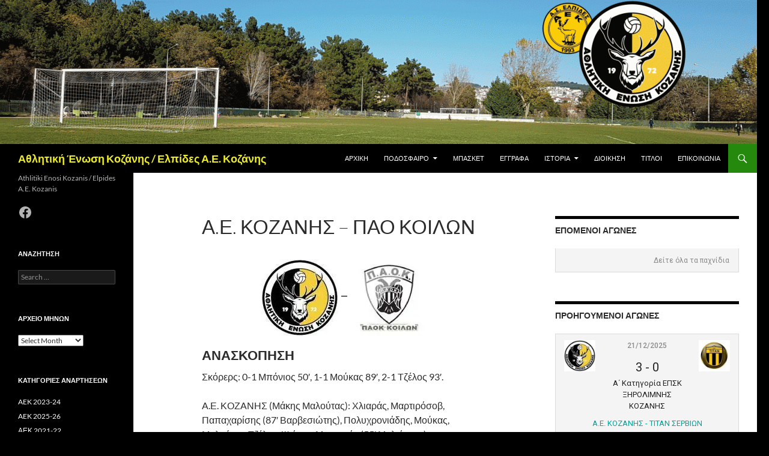

--- FILE ---
content_type: text/html; charset=UTF-8
request_url: https://aekozanis.gr/wordpress/event/2021-22-25h-ae_kozanis2-pao_koilon1/
body_size: 104285
content:
<!DOCTYPE html>
<!--[if IE 7]>
<html class="ie ie7" lang="en-US">
<![endif]-->
<!--[if IE 8]>
<html class="ie ie8" lang="en-US">
<![endif]-->
<!--[if !(IE 7) & !(IE 8)]><!-->
<html lang="en-US">
<!--<![endif]-->
<head>
	<meta charset="UTF-8">
	<meta name="viewport" content="width=device-width">
	<title>Α.Ε. ΚΟΖΑΝΗΣ &#8211; ΠΑΟ ΚΟΙΛΩΝ | Αθλητική Ένωση Κοζάνης / Ελπίδες Α.Ε. Κοζάνης</title>
	<link rel="profile" href="https://gmpg.org/xfn/11">
	<link rel="pingback" href="https://aekozanis.gr/wordpress/xmlrpc.php">
	<!--[if lt IE 9]>
	<script src="https://aekozanis.gr/wordpress/wp-content/themes/twentyfourteen/js/html5.js?ver=3.7.0"></script>
	<![endif]-->
	<meta name='robots' content='max-image-preview:large' />
<link rel='dns-prefetch' href='//fonts.googleapis.com' />
<link rel="alternate" type="application/rss+xml" title="Αθλητική Ένωση Κοζάνης / Ελπίδες Α.Ε. Κοζάνης &raquo; Feed" href="https://aekozanis.gr/wordpress/feed/" />
<link rel="alternate" type="application/rss+xml" title="Αθλητική Ένωση Κοζάνης / Ελπίδες Α.Ε. Κοζάνης &raquo; Comments Feed" href="https://aekozanis.gr/wordpress/comments/feed/" />
<link rel="alternate" title="oEmbed (JSON)" type="application/json+oembed" href="https://aekozanis.gr/wordpress/wp-json/oembed/1.0/embed?url=https%3A%2F%2Faekozanis.gr%2Fwordpress%2Fevent%2F2021-22-25h-ae_kozanis2-pao_koilon1%2F" />
<link rel="alternate" title="oEmbed (XML)" type="text/xml+oembed" href="https://aekozanis.gr/wordpress/wp-json/oembed/1.0/embed?url=https%3A%2F%2Faekozanis.gr%2Fwordpress%2Fevent%2F2021-22-25h-ae_kozanis2-pao_koilon1%2F&#038;format=xml" />
<style id='wp-img-auto-sizes-contain-inline-css'>
img:is([sizes=auto i],[sizes^="auto," i]){contain-intrinsic-size:3000px 1500px}
/*# sourceURL=wp-img-auto-sizes-contain-inline-css */
</style>
<link rel='stylesheet' id='twb-open-sans-css' href='https://fonts.googleapis.com/css?family=Open+Sans%3A300%2C400%2C500%2C600%2C700%2C800&#038;display=swap&#038;ver=6.9' media='all' />
<link rel='stylesheet' id='twbbwg-global-css' href='https://aekozanis.gr/wordpress/wp-content/plugins/photo-gallery/booster/assets/css/global.css?ver=1.0.0' media='all' />
<style id='wp-emoji-styles-inline-css'>

	img.wp-smiley, img.emoji {
		display: inline !important;
		border: none !important;
		box-shadow: none !important;
		height: 1em !important;
		width: 1em !important;
		margin: 0 0.07em !important;
		vertical-align: -0.1em !important;
		background: none !important;
		padding: 0 !important;
	}
/*# sourceURL=wp-emoji-styles-inline-css */
</style>
<style id='wp-block-library-inline-css'>
:root{--wp-block-synced-color:#7a00df;--wp-block-synced-color--rgb:122,0,223;--wp-bound-block-color:var(--wp-block-synced-color);--wp-editor-canvas-background:#ddd;--wp-admin-theme-color:#007cba;--wp-admin-theme-color--rgb:0,124,186;--wp-admin-theme-color-darker-10:#006ba1;--wp-admin-theme-color-darker-10--rgb:0,107,160.5;--wp-admin-theme-color-darker-20:#005a87;--wp-admin-theme-color-darker-20--rgb:0,90,135;--wp-admin-border-width-focus:2px}@media (min-resolution:192dpi){:root{--wp-admin-border-width-focus:1.5px}}.wp-element-button{cursor:pointer}:root .has-very-light-gray-background-color{background-color:#eee}:root .has-very-dark-gray-background-color{background-color:#313131}:root .has-very-light-gray-color{color:#eee}:root .has-very-dark-gray-color{color:#313131}:root .has-vivid-green-cyan-to-vivid-cyan-blue-gradient-background{background:linear-gradient(135deg,#00d084,#0693e3)}:root .has-purple-crush-gradient-background{background:linear-gradient(135deg,#34e2e4,#4721fb 50%,#ab1dfe)}:root .has-hazy-dawn-gradient-background{background:linear-gradient(135deg,#faaca8,#dad0ec)}:root .has-subdued-olive-gradient-background{background:linear-gradient(135deg,#fafae1,#67a671)}:root .has-atomic-cream-gradient-background{background:linear-gradient(135deg,#fdd79a,#004a59)}:root .has-nightshade-gradient-background{background:linear-gradient(135deg,#330968,#31cdcf)}:root .has-midnight-gradient-background{background:linear-gradient(135deg,#020381,#2874fc)}:root{--wp--preset--font-size--normal:16px;--wp--preset--font-size--huge:42px}.has-regular-font-size{font-size:1em}.has-larger-font-size{font-size:2.625em}.has-normal-font-size{font-size:var(--wp--preset--font-size--normal)}.has-huge-font-size{font-size:var(--wp--preset--font-size--huge)}.has-text-align-center{text-align:center}.has-text-align-left{text-align:left}.has-text-align-right{text-align:right}.has-fit-text{white-space:nowrap!important}#end-resizable-editor-section{display:none}.aligncenter{clear:both}.items-justified-left{justify-content:flex-start}.items-justified-center{justify-content:center}.items-justified-right{justify-content:flex-end}.items-justified-space-between{justify-content:space-between}.screen-reader-text{border:0;clip-path:inset(50%);height:1px;margin:-1px;overflow:hidden;padding:0;position:absolute;width:1px;word-wrap:normal!important}.screen-reader-text:focus{background-color:#ddd;clip-path:none;color:#444;display:block;font-size:1em;height:auto;left:5px;line-height:normal;padding:15px 23px 14px;text-decoration:none;top:5px;width:auto;z-index:100000}html :where(.has-border-color){border-style:solid}html :where([style*=border-top-color]){border-top-style:solid}html :where([style*=border-right-color]){border-right-style:solid}html :where([style*=border-bottom-color]){border-bottom-style:solid}html :where([style*=border-left-color]){border-left-style:solid}html :where([style*=border-width]){border-style:solid}html :where([style*=border-top-width]){border-top-style:solid}html :where([style*=border-right-width]){border-right-style:solid}html :where([style*=border-bottom-width]){border-bottom-style:solid}html :where([style*=border-left-width]){border-left-style:solid}html :where(img[class*=wp-image-]){height:auto;max-width:100%}:where(figure){margin:0 0 1em}html :where(.is-position-sticky){--wp-admin--admin-bar--position-offset:var(--wp-admin--admin-bar--height,0px)}@media screen and (max-width:600px){html :where(.is-position-sticky){--wp-admin--admin-bar--position-offset:0px}}

/*# sourceURL=wp-block-library-inline-css */
</style><style id='wp-block-embed-inline-css'>
.wp-block-embed.alignleft,.wp-block-embed.alignright,.wp-block[data-align=left]>[data-type="core/embed"],.wp-block[data-align=right]>[data-type="core/embed"]{max-width:360px;width:100%}.wp-block-embed.alignleft .wp-block-embed__wrapper,.wp-block-embed.alignright .wp-block-embed__wrapper,.wp-block[data-align=left]>[data-type="core/embed"] .wp-block-embed__wrapper,.wp-block[data-align=right]>[data-type="core/embed"] .wp-block-embed__wrapper{min-width:280px}.wp-block-cover .wp-block-embed{min-height:240px;min-width:320px}.wp-block-embed{overflow-wrap:break-word}.wp-block-embed :where(figcaption){margin-bottom:1em;margin-top:.5em}.wp-block-embed iframe{max-width:100%}.wp-block-embed__wrapper{position:relative}.wp-embed-responsive .wp-has-aspect-ratio .wp-block-embed__wrapper:before{content:"";display:block;padding-top:50%}.wp-embed-responsive .wp-has-aspect-ratio iframe{bottom:0;height:100%;left:0;position:absolute;right:0;top:0;width:100%}.wp-embed-responsive .wp-embed-aspect-21-9 .wp-block-embed__wrapper:before{padding-top:42.85%}.wp-embed-responsive .wp-embed-aspect-18-9 .wp-block-embed__wrapper:before{padding-top:50%}.wp-embed-responsive .wp-embed-aspect-16-9 .wp-block-embed__wrapper:before{padding-top:56.25%}.wp-embed-responsive .wp-embed-aspect-4-3 .wp-block-embed__wrapper:before{padding-top:75%}.wp-embed-responsive .wp-embed-aspect-1-1 .wp-block-embed__wrapper:before{padding-top:100%}.wp-embed-responsive .wp-embed-aspect-9-16 .wp-block-embed__wrapper:before{padding-top:177.77%}.wp-embed-responsive .wp-embed-aspect-1-2 .wp-block-embed__wrapper:before{padding-top:200%}
/*# sourceURL=https://aekozanis.gr/wordpress/wp-includes/blocks/embed/style.min.css */
</style>
<style id='wp-block-embed-theme-inline-css'>
.wp-block-embed :where(figcaption){color:#555;font-size:13px;text-align:center}.is-dark-theme .wp-block-embed :where(figcaption){color:#ffffffa6}.wp-block-embed{margin:0 0 1em}
/*# sourceURL=https://aekozanis.gr/wordpress/wp-includes/blocks/embed/theme.min.css */
</style>
<style id='wp-block-paragraph-inline-css'>
.is-small-text{font-size:.875em}.is-regular-text{font-size:1em}.is-large-text{font-size:2.25em}.is-larger-text{font-size:3em}.has-drop-cap:not(:focus):first-letter{float:left;font-size:8.4em;font-style:normal;font-weight:100;line-height:.68;margin:.05em .1em 0 0;text-transform:uppercase}body.rtl .has-drop-cap:not(:focus):first-letter{float:none;margin-left:.1em}p.has-drop-cap.has-background{overflow:hidden}:root :where(p.has-background){padding:1.25em 2.375em}:where(p.has-text-color:not(.has-link-color)) a{color:inherit}p.has-text-align-left[style*="writing-mode:vertical-lr"],p.has-text-align-right[style*="writing-mode:vertical-rl"]{rotate:180deg}
/*# sourceURL=https://aekozanis.gr/wordpress/wp-includes/blocks/paragraph/style.min.css */
</style>
<style id='wp-block-social-links-inline-css'>
.wp-block-social-links{background:none;box-sizing:border-box;margin-left:0;padding-left:0;padding-right:0;text-indent:0}.wp-block-social-links .wp-social-link a,.wp-block-social-links .wp-social-link a:hover{border-bottom:0;box-shadow:none;text-decoration:none}.wp-block-social-links .wp-social-link svg{height:1em;width:1em}.wp-block-social-links .wp-social-link span:not(.screen-reader-text){font-size:.65em;margin-left:.5em;margin-right:.5em}.wp-block-social-links.has-small-icon-size{font-size:16px}.wp-block-social-links,.wp-block-social-links.has-normal-icon-size{font-size:24px}.wp-block-social-links.has-large-icon-size{font-size:36px}.wp-block-social-links.has-huge-icon-size{font-size:48px}.wp-block-social-links.aligncenter{display:flex;justify-content:center}.wp-block-social-links.alignright{justify-content:flex-end}.wp-block-social-link{border-radius:9999px;display:block}@media not (prefers-reduced-motion){.wp-block-social-link{transition:transform .1s ease}}.wp-block-social-link{height:auto}.wp-block-social-link a{align-items:center;display:flex;line-height:0}.wp-block-social-link:hover{transform:scale(1.1)}.wp-block-social-links .wp-block-social-link.wp-social-link{display:inline-block;margin:0;padding:0}.wp-block-social-links .wp-block-social-link.wp-social-link .wp-block-social-link-anchor,.wp-block-social-links .wp-block-social-link.wp-social-link .wp-block-social-link-anchor svg,.wp-block-social-links .wp-block-social-link.wp-social-link .wp-block-social-link-anchor:active,.wp-block-social-links .wp-block-social-link.wp-social-link .wp-block-social-link-anchor:hover,.wp-block-social-links .wp-block-social-link.wp-social-link .wp-block-social-link-anchor:visited{color:currentColor;fill:currentColor}:where(.wp-block-social-links:not(.is-style-logos-only)) .wp-social-link{background-color:#f0f0f0;color:#444}:where(.wp-block-social-links:not(.is-style-logos-only)) .wp-social-link-amazon{background-color:#f90;color:#fff}:where(.wp-block-social-links:not(.is-style-logos-only)) .wp-social-link-bandcamp{background-color:#1ea0c3;color:#fff}:where(.wp-block-social-links:not(.is-style-logos-only)) .wp-social-link-behance{background-color:#0757fe;color:#fff}:where(.wp-block-social-links:not(.is-style-logos-only)) .wp-social-link-bluesky{background-color:#0a7aff;color:#fff}:where(.wp-block-social-links:not(.is-style-logos-only)) .wp-social-link-codepen{background-color:#1e1f26;color:#fff}:where(.wp-block-social-links:not(.is-style-logos-only)) .wp-social-link-deviantart{background-color:#02e49b;color:#fff}:where(.wp-block-social-links:not(.is-style-logos-only)) .wp-social-link-discord{background-color:#5865f2;color:#fff}:where(.wp-block-social-links:not(.is-style-logos-only)) .wp-social-link-dribbble{background-color:#e94c89;color:#fff}:where(.wp-block-social-links:not(.is-style-logos-only)) .wp-social-link-dropbox{background-color:#4280ff;color:#fff}:where(.wp-block-social-links:not(.is-style-logos-only)) .wp-social-link-etsy{background-color:#f45800;color:#fff}:where(.wp-block-social-links:not(.is-style-logos-only)) .wp-social-link-facebook{background-color:#0866ff;color:#fff}:where(.wp-block-social-links:not(.is-style-logos-only)) .wp-social-link-fivehundredpx{background-color:#000;color:#fff}:where(.wp-block-social-links:not(.is-style-logos-only)) .wp-social-link-flickr{background-color:#0461dd;color:#fff}:where(.wp-block-social-links:not(.is-style-logos-only)) .wp-social-link-foursquare{background-color:#e65678;color:#fff}:where(.wp-block-social-links:not(.is-style-logos-only)) .wp-social-link-github{background-color:#24292d;color:#fff}:where(.wp-block-social-links:not(.is-style-logos-only)) .wp-social-link-goodreads{background-color:#eceadd;color:#382110}:where(.wp-block-social-links:not(.is-style-logos-only)) .wp-social-link-google{background-color:#ea4434;color:#fff}:where(.wp-block-social-links:not(.is-style-logos-only)) .wp-social-link-gravatar{background-color:#1d4fc4;color:#fff}:where(.wp-block-social-links:not(.is-style-logos-only)) .wp-social-link-instagram{background-color:#f00075;color:#fff}:where(.wp-block-social-links:not(.is-style-logos-only)) .wp-social-link-lastfm{background-color:#e21b24;color:#fff}:where(.wp-block-social-links:not(.is-style-logos-only)) .wp-social-link-linkedin{background-color:#0d66c2;color:#fff}:where(.wp-block-social-links:not(.is-style-logos-only)) .wp-social-link-mastodon{background-color:#3288d4;color:#fff}:where(.wp-block-social-links:not(.is-style-logos-only)) .wp-social-link-medium{background-color:#000;color:#fff}:where(.wp-block-social-links:not(.is-style-logos-only)) .wp-social-link-meetup{background-color:#f6405f;color:#fff}:where(.wp-block-social-links:not(.is-style-logos-only)) .wp-social-link-patreon{background-color:#000;color:#fff}:where(.wp-block-social-links:not(.is-style-logos-only)) .wp-social-link-pinterest{background-color:#e60122;color:#fff}:where(.wp-block-social-links:not(.is-style-logos-only)) .wp-social-link-pocket{background-color:#ef4155;color:#fff}:where(.wp-block-social-links:not(.is-style-logos-only)) .wp-social-link-reddit{background-color:#ff4500;color:#fff}:where(.wp-block-social-links:not(.is-style-logos-only)) .wp-social-link-skype{background-color:#0478d7;color:#fff}:where(.wp-block-social-links:not(.is-style-logos-only)) .wp-social-link-snapchat{background-color:#fefc00;color:#fff;stroke:#000}:where(.wp-block-social-links:not(.is-style-logos-only)) .wp-social-link-soundcloud{background-color:#ff5600;color:#fff}:where(.wp-block-social-links:not(.is-style-logos-only)) .wp-social-link-spotify{background-color:#1bd760;color:#fff}:where(.wp-block-social-links:not(.is-style-logos-only)) .wp-social-link-telegram{background-color:#2aabee;color:#fff}:where(.wp-block-social-links:not(.is-style-logos-only)) .wp-social-link-threads{background-color:#000;color:#fff}:where(.wp-block-social-links:not(.is-style-logos-only)) .wp-social-link-tiktok{background-color:#000;color:#fff}:where(.wp-block-social-links:not(.is-style-logos-only)) .wp-social-link-tumblr{background-color:#011835;color:#fff}:where(.wp-block-social-links:not(.is-style-logos-only)) .wp-social-link-twitch{background-color:#6440a4;color:#fff}:where(.wp-block-social-links:not(.is-style-logos-only)) .wp-social-link-twitter{background-color:#1da1f2;color:#fff}:where(.wp-block-social-links:not(.is-style-logos-only)) .wp-social-link-vimeo{background-color:#1eb7ea;color:#fff}:where(.wp-block-social-links:not(.is-style-logos-only)) .wp-social-link-vk{background-color:#4680c2;color:#fff}:where(.wp-block-social-links:not(.is-style-logos-only)) .wp-social-link-wordpress{background-color:#3499cd;color:#fff}:where(.wp-block-social-links:not(.is-style-logos-only)) .wp-social-link-whatsapp{background-color:#25d366;color:#fff}:where(.wp-block-social-links:not(.is-style-logos-only)) .wp-social-link-x{background-color:#000;color:#fff}:where(.wp-block-social-links:not(.is-style-logos-only)) .wp-social-link-yelp{background-color:#d32422;color:#fff}:where(.wp-block-social-links:not(.is-style-logos-only)) .wp-social-link-youtube{background-color:red;color:#fff}:where(.wp-block-social-links.is-style-logos-only) .wp-social-link{background:none}:where(.wp-block-social-links.is-style-logos-only) .wp-social-link svg{height:1.25em;width:1.25em}:where(.wp-block-social-links.is-style-logos-only) .wp-social-link-amazon{color:#f90}:where(.wp-block-social-links.is-style-logos-only) .wp-social-link-bandcamp{color:#1ea0c3}:where(.wp-block-social-links.is-style-logos-only) .wp-social-link-behance{color:#0757fe}:where(.wp-block-social-links.is-style-logos-only) .wp-social-link-bluesky{color:#0a7aff}:where(.wp-block-social-links.is-style-logos-only) .wp-social-link-codepen{color:#1e1f26}:where(.wp-block-social-links.is-style-logos-only) .wp-social-link-deviantart{color:#02e49b}:where(.wp-block-social-links.is-style-logos-only) .wp-social-link-discord{color:#5865f2}:where(.wp-block-social-links.is-style-logos-only) .wp-social-link-dribbble{color:#e94c89}:where(.wp-block-social-links.is-style-logos-only) .wp-social-link-dropbox{color:#4280ff}:where(.wp-block-social-links.is-style-logos-only) .wp-social-link-etsy{color:#f45800}:where(.wp-block-social-links.is-style-logos-only) .wp-social-link-facebook{color:#0866ff}:where(.wp-block-social-links.is-style-logos-only) .wp-social-link-fivehundredpx{color:#000}:where(.wp-block-social-links.is-style-logos-only) .wp-social-link-flickr{color:#0461dd}:where(.wp-block-social-links.is-style-logos-only) .wp-social-link-foursquare{color:#e65678}:where(.wp-block-social-links.is-style-logos-only) .wp-social-link-github{color:#24292d}:where(.wp-block-social-links.is-style-logos-only) .wp-social-link-goodreads{color:#382110}:where(.wp-block-social-links.is-style-logos-only) .wp-social-link-google{color:#ea4434}:where(.wp-block-social-links.is-style-logos-only) .wp-social-link-gravatar{color:#1d4fc4}:where(.wp-block-social-links.is-style-logos-only) .wp-social-link-instagram{color:#f00075}:where(.wp-block-social-links.is-style-logos-only) .wp-social-link-lastfm{color:#e21b24}:where(.wp-block-social-links.is-style-logos-only) .wp-social-link-linkedin{color:#0d66c2}:where(.wp-block-social-links.is-style-logos-only) .wp-social-link-mastodon{color:#3288d4}:where(.wp-block-social-links.is-style-logos-only) .wp-social-link-medium{color:#000}:where(.wp-block-social-links.is-style-logos-only) .wp-social-link-meetup{color:#f6405f}:where(.wp-block-social-links.is-style-logos-only) .wp-social-link-patreon{color:#000}:where(.wp-block-social-links.is-style-logos-only) .wp-social-link-pinterest{color:#e60122}:where(.wp-block-social-links.is-style-logos-only) .wp-social-link-pocket{color:#ef4155}:where(.wp-block-social-links.is-style-logos-only) .wp-social-link-reddit{color:#ff4500}:where(.wp-block-social-links.is-style-logos-only) .wp-social-link-skype{color:#0478d7}:where(.wp-block-social-links.is-style-logos-only) .wp-social-link-snapchat{color:#fff;stroke:#000}:where(.wp-block-social-links.is-style-logos-only) .wp-social-link-soundcloud{color:#ff5600}:where(.wp-block-social-links.is-style-logos-only) .wp-social-link-spotify{color:#1bd760}:where(.wp-block-social-links.is-style-logos-only) .wp-social-link-telegram{color:#2aabee}:where(.wp-block-social-links.is-style-logos-only) .wp-social-link-threads{color:#000}:where(.wp-block-social-links.is-style-logos-only) .wp-social-link-tiktok{color:#000}:where(.wp-block-social-links.is-style-logos-only) .wp-social-link-tumblr{color:#011835}:where(.wp-block-social-links.is-style-logos-only) .wp-social-link-twitch{color:#6440a4}:where(.wp-block-social-links.is-style-logos-only) .wp-social-link-twitter{color:#1da1f2}:where(.wp-block-social-links.is-style-logos-only) .wp-social-link-vimeo{color:#1eb7ea}:where(.wp-block-social-links.is-style-logos-only) .wp-social-link-vk{color:#4680c2}:where(.wp-block-social-links.is-style-logos-only) .wp-social-link-whatsapp{color:#25d366}:where(.wp-block-social-links.is-style-logos-only) .wp-social-link-wordpress{color:#3499cd}:where(.wp-block-social-links.is-style-logos-only) .wp-social-link-x{color:#000}:where(.wp-block-social-links.is-style-logos-only) .wp-social-link-yelp{color:#d32422}:where(.wp-block-social-links.is-style-logos-only) .wp-social-link-youtube{color:red}.wp-block-social-links.is-style-pill-shape .wp-social-link{width:auto}:root :where(.wp-block-social-links .wp-social-link a){padding:.25em}:root :where(.wp-block-social-links.is-style-logos-only .wp-social-link a){padding:0}:root :where(.wp-block-social-links.is-style-pill-shape .wp-social-link a){padding-left:.6666666667em;padding-right:.6666666667em}.wp-block-social-links:not(.has-icon-color):not(.has-icon-background-color) .wp-social-link-snapchat .wp-block-social-link-label{color:#000}
/*# sourceURL=https://aekozanis.gr/wordpress/wp-includes/blocks/social-links/style.min.css */
</style>
<style id='global-styles-inline-css'>
:root{--wp--preset--aspect-ratio--square: 1;--wp--preset--aspect-ratio--4-3: 4/3;--wp--preset--aspect-ratio--3-4: 3/4;--wp--preset--aspect-ratio--3-2: 3/2;--wp--preset--aspect-ratio--2-3: 2/3;--wp--preset--aspect-ratio--16-9: 16/9;--wp--preset--aspect-ratio--9-16: 9/16;--wp--preset--color--black: #000;--wp--preset--color--cyan-bluish-gray: #abb8c3;--wp--preset--color--white: #fff;--wp--preset--color--pale-pink: #f78da7;--wp--preset--color--vivid-red: #cf2e2e;--wp--preset--color--luminous-vivid-orange: #ff6900;--wp--preset--color--luminous-vivid-amber: #fcb900;--wp--preset--color--light-green-cyan: #7bdcb5;--wp--preset--color--vivid-green-cyan: #00d084;--wp--preset--color--pale-cyan-blue: #8ed1fc;--wp--preset--color--vivid-cyan-blue: #0693e3;--wp--preset--color--vivid-purple: #9b51e0;--wp--preset--color--green: #24890d;--wp--preset--color--dark-gray: #2b2b2b;--wp--preset--color--medium-gray: #767676;--wp--preset--color--light-gray: #f5f5f5;--wp--preset--gradient--vivid-cyan-blue-to-vivid-purple: linear-gradient(135deg,rgb(6,147,227) 0%,rgb(155,81,224) 100%);--wp--preset--gradient--light-green-cyan-to-vivid-green-cyan: linear-gradient(135deg,rgb(122,220,180) 0%,rgb(0,208,130) 100%);--wp--preset--gradient--luminous-vivid-amber-to-luminous-vivid-orange: linear-gradient(135deg,rgb(252,185,0) 0%,rgb(255,105,0) 100%);--wp--preset--gradient--luminous-vivid-orange-to-vivid-red: linear-gradient(135deg,rgb(255,105,0) 0%,rgb(207,46,46) 100%);--wp--preset--gradient--very-light-gray-to-cyan-bluish-gray: linear-gradient(135deg,rgb(238,238,238) 0%,rgb(169,184,195) 100%);--wp--preset--gradient--cool-to-warm-spectrum: linear-gradient(135deg,rgb(74,234,220) 0%,rgb(151,120,209) 20%,rgb(207,42,186) 40%,rgb(238,44,130) 60%,rgb(251,105,98) 80%,rgb(254,248,76) 100%);--wp--preset--gradient--blush-light-purple: linear-gradient(135deg,rgb(255,206,236) 0%,rgb(152,150,240) 100%);--wp--preset--gradient--blush-bordeaux: linear-gradient(135deg,rgb(254,205,165) 0%,rgb(254,45,45) 50%,rgb(107,0,62) 100%);--wp--preset--gradient--luminous-dusk: linear-gradient(135deg,rgb(255,203,112) 0%,rgb(199,81,192) 50%,rgb(65,88,208) 100%);--wp--preset--gradient--pale-ocean: linear-gradient(135deg,rgb(255,245,203) 0%,rgb(182,227,212) 50%,rgb(51,167,181) 100%);--wp--preset--gradient--electric-grass: linear-gradient(135deg,rgb(202,248,128) 0%,rgb(113,206,126) 100%);--wp--preset--gradient--midnight: linear-gradient(135deg,rgb(2,3,129) 0%,rgb(40,116,252) 100%);--wp--preset--font-size--small: 13px;--wp--preset--font-size--medium: 20px;--wp--preset--font-size--large: 36px;--wp--preset--font-size--x-large: 42px;--wp--preset--spacing--20: 0.44rem;--wp--preset--spacing--30: 0.67rem;--wp--preset--spacing--40: 1rem;--wp--preset--spacing--50: 1.5rem;--wp--preset--spacing--60: 2.25rem;--wp--preset--spacing--70: 3.38rem;--wp--preset--spacing--80: 5.06rem;--wp--preset--shadow--natural: 6px 6px 9px rgba(0, 0, 0, 0.2);--wp--preset--shadow--deep: 12px 12px 50px rgba(0, 0, 0, 0.4);--wp--preset--shadow--sharp: 6px 6px 0px rgba(0, 0, 0, 0.2);--wp--preset--shadow--outlined: 6px 6px 0px -3px rgb(255, 255, 255), 6px 6px rgb(0, 0, 0);--wp--preset--shadow--crisp: 6px 6px 0px rgb(0, 0, 0);}:where(.is-layout-flex){gap: 0.5em;}:where(.is-layout-grid){gap: 0.5em;}body .is-layout-flex{display: flex;}.is-layout-flex{flex-wrap: wrap;align-items: center;}.is-layout-flex > :is(*, div){margin: 0;}body .is-layout-grid{display: grid;}.is-layout-grid > :is(*, div){margin: 0;}:where(.wp-block-columns.is-layout-flex){gap: 2em;}:where(.wp-block-columns.is-layout-grid){gap: 2em;}:where(.wp-block-post-template.is-layout-flex){gap: 1.25em;}:where(.wp-block-post-template.is-layout-grid){gap: 1.25em;}.has-black-color{color: var(--wp--preset--color--black) !important;}.has-cyan-bluish-gray-color{color: var(--wp--preset--color--cyan-bluish-gray) !important;}.has-white-color{color: var(--wp--preset--color--white) !important;}.has-pale-pink-color{color: var(--wp--preset--color--pale-pink) !important;}.has-vivid-red-color{color: var(--wp--preset--color--vivid-red) !important;}.has-luminous-vivid-orange-color{color: var(--wp--preset--color--luminous-vivid-orange) !important;}.has-luminous-vivid-amber-color{color: var(--wp--preset--color--luminous-vivid-amber) !important;}.has-light-green-cyan-color{color: var(--wp--preset--color--light-green-cyan) !important;}.has-vivid-green-cyan-color{color: var(--wp--preset--color--vivid-green-cyan) !important;}.has-pale-cyan-blue-color{color: var(--wp--preset--color--pale-cyan-blue) !important;}.has-vivid-cyan-blue-color{color: var(--wp--preset--color--vivid-cyan-blue) !important;}.has-vivid-purple-color{color: var(--wp--preset--color--vivid-purple) !important;}.has-black-background-color{background-color: var(--wp--preset--color--black) !important;}.has-cyan-bluish-gray-background-color{background-color: var(--wp--preset--color--cyan-bluish-gray) !important;}.has-white-background-color{background-color: var(--wp--preset--color--white) !important;}.has-pale-pink-background-color{background-color: var(--wp--preset--color--pale-pink) !important;}.has-vivid-red-background-color{background-color: var(--wp--preset--color--vivid-red) !important;}.has-luminous-vivid-orange-background-color{background-color: var(--wp--preset--color--luminous-vivid-orange) !important;}.has-luminous-vivid-amber-background-color{background-color: var(--wp--preset--color--luminous-vivid-amber) !important;}.has-light-green-cyan-background-color{background-color: var(--wp--preset--color--light-green-cyan) !important;}.has-vivid-green-cyan-background-color{background-color: var(--wp--preset--color--vivid-green-cyan) !important;}.has-pale-cyan-blue-background-color{background-color: var(--wp--preset--color--pale-cyan-blue) !important;}.has-vivid-cyan-blue-background-color{background-color: var(--wp--preset--color--vivid-cyan-blue) !important;}.has-vivid-purple-background-color{background-color: var(--wp--preset--color--vivid-purple) !important;}.has-black-border-color{border-color: var(--wp--preset--color--black) !important;}.has-cyan-bluish-gray-border-color{border-color: var(--wp--preset--color--cyan-bluish-gray) !important;}.has-white-border-color{border-color: var(--wp--preset--color--white) !important;}.has-pale-pink-border-color{border-color: var(--wp--preset--color--pale-pink) !important;}.has-vivid-red-border-color{border-color: var(--wp--preset--color--vivid-red) !important;}.has-luminous-vivid-orange-border-color{border-color: var(--wp--preset--color--luminous-vivid-orange) !important;}.has-luminous-vivid-amber-border-color{border-color: var(--wp--preset--color--luminous-vivid-amber) !important;}.has-light-green-cyan-border-color{border-color: var(--wp--preset--color--light-green-cyan) !important;}.has-vivid-green-cyan-border-color{border-color: var(--wp--preset--color--vivid-green-cyan) !important;}.has-pale-cyan-blue-border-color{border-color: var(--wp--preset--color--pale-cyan-blue) !important;}.has-vivid-cyan-blue-border-color{border-color: var(--wp--preset--color--vivid-cyan-blue) !important;}.has-vivid-purple-border-color{border-color: var(--wp--preset--color--vivid-purple) !important;}.has-vivid-cyan-blue-to-vivid-purple-gradient-background{background: var(--wp--preset--gradient--vivid-cyan-blue-to-vivid-purple) !important;}.has-light-green-cyan-to-vivid-green-cyan-gradient-background{background: var(--wp--preset--gradient--light-green-cyan-to-vivid-green-cyan) !important;}.has-luminous-vivid-amber-to-luminous-vivid-orange-gradient-background{background: var(--wp--preset--gradient--luminous-vivid-amber-to-luminous-vivid-orange) !important;}.has-luminous-vivid-orange-to-vivid-red-gradient-background{background: var(--wp--preset--gradient--luminous-vivid-orange-to-vivid-red) !important;}.has-very-light-gray-to-cyan-bluish-gray-gradient-background{background: var(--wp--preset--gradient--very-light-gray-to-cyan-bluish-gray) !important;}.has-cool-to-warm-spectrum-gradient-background{background: var(--wp--preset--gradient--cool-to-warm-spectrum) !important;}.has-blush-light-purple-gradient-background{background: var(--wp--preset--gradient--blush-light-purple) !important;}.has-blush-bordeaux-gradient-background{background: var(--wp--preset--gradient--blush-bordeaux) !important;}.has-luminous-dusk-gradient-background{background: var(--wp--preset--gradient--luminous-dusk) !important;}.has-pale-ocean-gradient-background{background: var(--wp--preset--gradient--pale-ocean) !important;}.has-electric-grass-gradient-background{background: var(--wp--preset--gradient--electric-grass) !important;}.has-midnight-gradient-background{background: var(--wp--preset--gradient--midnight) !important;}.has-small-font-size{font-size: var(--wp--preset--font-size--small) !important;}.has-medium-font-size{font-size: var(--wp--preset--font-size--medium) !important;}.has-large-font-size{font-size: var(--wp--preset--font-size--large) !important;}.has-x-large-font-size{font-size: var(--wp--preset--font-size--x-large) !important;}
/*# sourceURL=global-styles-inline-css */
</style>

<style id='classic-theme-styles-inline-css'>
/*! This file is auto-generated */
.wp-block-button__link{color:#fff;background-color:#32373c;border-radius:9999px;box-shadow:none;text-decoration:none;padding:calc(.667em + 2px) calc(1.333em + 2px);font-size:1.125em}.wp-block-file__button{background:#32373c;color:#fff;text-decoration:none}
/*# sourceURL=/wp-includes/css/classic-themes.min.css */
</style>
<link rel='stylesheet' id='bwg_fonts-css' href='https://aekozanis.gr/wordpress/wp-content/plugins/photo-gallery/css/bwg-fonts/fonts.css?ver=0.0.1' media='all' />
<link rel='stylesheet' id='sumoselect-css' href='https://aekozanis.gr/wordpress/wp-content/plugins/photo-gallery/css/sumoselect.min.css?ver=3.4.6' media='all' />
<link rel='stylesheet' id='mCustomScrollbar-css' href='https://aekozanis.gr/wordpress/wp-content/plugins/photo-gallery/css/jquery.mCustomScrollbar.min.css?ver=3.1.5' media='all' />
<link rel='stylesheet' id='bwg_frontend-css' href='https://aekozanis.gr/wordpress/wp-content/plugins/photo-gallery/css/styles.min.css?ver=1.8.35' media='all' />
<link rel='stylesheet' id='dashicons-css' href='https://aekozanis.gr/wordpress/wp-includes/css/dashicons.min.css?ver=6.9' media='all' />
<link rel='stylesheet' id='sportspress-general-css' href='//aekozanis.gr/wordpress/wp-content/plugins/sportspress/assets/css/sportspress.css?ver=2.7.26' media='all' />
<link rel='stylesheet' id='sportspress-icons-css' href='//aekozanis.gr/wordpress/wp-content/plugins/sportspress/assets/css/icons.css?ver=2.7.26' media='all' />
<link rel='stylesheet' id='sportspress-twentyfourteen-css' href='//aekozanis.gr/wordpress/wp-content/plugins/sportspress/assets/css/themes/twentyfourteen.css?ver=2.7.26' media='all' />
<link rel='stylesheet' id='sportspress-roboto-css' href='//fonts.googleapis.com/css?family=Roboto%3A400%2C500&#038;subset=cyrillic%2Ccyrillic-ext%2Cgreek%2Cgreek-ext%2Clatin-ext%2Cvietnamese&#038;ver=2.7' media='all' />
<link rel='stylesheet' id='sportspress-style-css' href='//aekozanis.gr/wordpress/wp-content/plugins/sportspress/assets/css/sportspress-style.css?ver=2.7' media='all' />
<link rel='stylesheet' id='sportspress-style-ltr-css' href='//aekozanis.gr/wordpress/wp-content/plugins/sportspress/assets/css/sportspress-style-ltr.css?ver=2.7' media='all' />
<link rel='stylesheet' id='leaflet_stylesheet-css' href='https://aekozanis.gr/wordpress/wp-content/plugins/sportspress/assets/css/leaflet.css?ver=1.8.0' media='all' />
<link rel='stylesheet' id='twentyfourteen-lato-css' href='https://aekozanis.gr/wordpress/wp-content/themes/twentyfourteen/fonts/font-lato.css?ver=20230328' media='all' />
<link rel='stylesheet' id='genericons-css' href='https://aekozanis.gr/wordpress/wp-content/themes/twentyfourteen/genericons/genericons.css?ver=3.0.3' media='all' />
<link rel='stylesheet' id='twentyfourteen-style-css' href='https://aekozanis.gr/wordpress/wp-content/themes/twentyfourteen/style.css?ver=20231107' media='all' />
<link rel='stylesheet' id='twentyfourteen-block-style-css' href='https://aekozanis.gr/wordpress/wp-content/themes/twentyfourteen/css/blocks.css?ver=20230630' media='all' />
<link rel='stylesheet' id='wp-social-sharing-css' href='https://aekozanis.gr/wordpress/wp-content/plugins/wp-social-sharing/static/socialshare.css?ver=1.6' media='all' />
<link rel='stylesheet' id='__EPYT__style-css' href='https://aekozanis.gr/wordpress/wp-content/plugins/youtube-embed-plus/styles/ytprefs.min.css?ver=14.2.3.3' media='all' />
<style id='__EPYT__style-inline-css'>

                .epyt-gallery-thumb {
                        width: 33.333%;
                }
                
/*# sourceURL=__EPYT__style-inline-css */
</style>
<style type="text/css"> /* SportsPress Frontend CSS */ .sp-event-calendar tbody td a,.sp-event-calendar tbody td a:hover{background: none;}.sp-data-table th,.sp-calendar th,.sp-data-table tfoot,.sp-calendar tfoot,.sp-button,.sp-heading{background:#2b353e !important}.sp-calendar tbody a{color:#2b353e !important}.sp-data-table tbody,.sp-calendar tbody{background: #f4f4f4 !important}.sp-data-table tbody,.sp-calendar tbody{color: #222222 !important}.sp-data-table th,.sp-data-table th a,.sp-data-table tfoot,.sp-data-table tfoot a,.sp-calendar th,.sp-calendar th a,.sp-calendar tfoot,.sp-calendar tfoot a,.sp-button,.sp-heading{color: #ffffff !important}.sp-data-table tbody a,.sp-data-table tbody a:hover,.sp-calendar tbody a:focus{color: #00a69c !important}.sp-highlight,.sp-calendar td#today{background: #ffffff !important}.sp-data-table th,.sp-template-countdown .sp-event-venue,.sp-template-countdown .sp-event-league,.sp-template-gallery .gallery-caption{background:#2b353e !important}.sp-data-table th,.sp-template-countdown .sp-event-venue,.sp-template-countdown .sp-event-league,.sp-template-gallery .gallery-caption{border-color:#111b24 !important}.sp-table-caption,.sp-data-table,.sp-data-table tfoot,.sp-template .sp-view-all-link,.sp-template-gallery .sp-gallery-group-name,.sp-template-gallery .sp-gallery-wrapper,.sp-template-countdown .sp-event-name,.sp-countdown time,.sp-template-details dl,.sp-event-statistics .sp-statistic-bar,.sp-tournament-bracket .sp-team-name,.sp-profile-selector{background:#f4f4f4 !important}.sp-table-caption,.sp-data-table,.sp-data-table td,.sp-template .sp-view-all-link,.sp-template-gallery .sp-gallery-group-name,.sp-template-gallery .sp-gallery-wrapper,.sp-template-countdown .sp-event-name,.sp-countdown time,.sp-countdown span,.sp-template-details dl,.sp-event-statistics .sp-statistic-bar,.sp-tournament-bracket thead th,.sp-tournament-bracket .sp-team-name,.sp-tournament-bracket .sp-event,.sp-profile-selector{border-color:#dadada !important}.sp-tournament-bracket .sp-team .sp-team-name:before{border-left-color:#dadada !important;border-right-color:#dadada !important}.sp-data-table .sp-highlight,.sp-data-table .highlighted td,.sp-template-scoreboard td:hover{background:#eeeeee !important}.sp-template *,.sp-data-table *,.sp-table-caption,.sp-data-table tfoot a:hover,.sp-template .sp-view-all-link a:hover,.sp-template-gallery .sp-gallery-group-name,.sp-template-details dd,.sp-template-event-logos .sp-team-result,.sp-template-event-blocks .sp-event-results,.sp-template-scoreboard a,.sp-template-scoreboard a:hover,.sp-tournament-bracket,.sp-tournament-bracket .sp-event .sp-event-title:hover,.sp-tournament-bracket .sp-event .sp-event-title:hover *{color:#222222 !important}.sp-template .sp-view-all-link a,.sp-countdown span small,.sp-template-event-calendar tfoot a,.sp-template-event-blocks .sp-event-date,.sp-template-details dt,.sp-template-scoreboard .sp-scoreboard-date,.sp-tournament-bracket th,.sp-tournament-bracket .sp-event .sp-event-title,.sp-template-scoreboard .sp-scoreboard-date,.sp-tournament-bracket .sp-event .sp-event-title *{color:rgba(34,34,34,0.5) !important}.sp-data-table th,.sp-template-countdown .sp-event-venue,.sp-template-countdown .sp-event-league,.sp-template-gallery .gallery-item a,.sp-template-gallery .gallery-caption,.sp-template-scoreboard .sp-scoreboard-nav,.sp-tournament-bracket .sp-team-name:hover,.sp-tournament-bracket thead th,.sp-tournament-bracket .sp-heading{color:#ffffff !important}.sp-template a,.sp-data-table a,.sp-tab-menu-item-active a, .sp-tab-menu-item-active a:hover,.sp-template .sp-message{color:#00a69c !important}.sp-template-gallery .gallery-caption strong,.sp-tournament-bracket .sp-team-name:hover,.sp-template-scoreboard .sp-scoreboard-nav,.sp-tournament-bracket .sp-heading{background:#00a69c !important}.sp-tournament-bracket .sp-team-name:hover,.sp-tournament-bracket .sp-heading,.sp-tab-menu-item-active a, .sp-tab-menu-item-active a:hover,.sp-template .sp-message{border-color:#00a69c !important} @media only screen and (min-width: 40.063em) {.sp-header{top: 48px}}</style><script src="https://aekozanis.gr/wordpress/wp-includes/js/jquery/jquery.min.js?ver=3.7.1" id="jquery-core-js"></script>
<script src="https://aekozanis.gr/wordpress/wp-includes/js/jquery/jquery-migrate.min.js?ver=3.4.1" id="jquery-migrate-js"></script>
<script src="https://aekozanis.gr/wordpress/wp-content/plugins/photo-gallery/booster/assets/js/circle-progress.js?ver=1.2.2" id="twbbwg-circle-js"></script>
<script id="twbbwg-global-js-extra">
var twb = {"nonce":"65559251a7","ajax_url":"https://aekozanis.gr/wordpress/wp-admin/admin-ajax.php","plugin_url":"https://aekozanis.gr/wordpress/wp-content/plugins/photo-gallery/booster","href":"https://aekozanis.gr/wordpress/wp-admin/admin.php?page=twbbwg_photo-gallery"};
var twb = {"nonce":"65559251a7","ajax_url":"https://aekozanis.gr/wordpress/wp-admin/admin-ajax.php","plugin_url":"https://aekozanis.gr/wordpress/wp-content/plugins/photo-gallery/booster","href":"https://aekozanis.gr/wordpress/wp-admin/admin.php?page=twbbwg_photo-gallery"};
//# sourceURL=twbbwg-global-js-extra
</script>
<script src="https://aekozanis.gr/wordpress/wp-content/plugins/photo-gallery/booster/assets/js/global.js?ver=1.0.0" id="twbbwg-global-js"></script>
<script src="https://aekozanis.gr/wordpress/wp-content/plugins/photo-gallery/js/jquery.sumoselect.min.js?ver=3.4.6" id="sumoselect-js"></script>
<script src="https://aekozanis.gr/wordpress/wp-content/plugins/photo-gallery/js/tocca.min.js?ver=2.0.9" id="bwg_mobile-js"></script>
<script src="https://aekozanis.gr/wordpress/wp-content/plugins/photo-gallery/js/jquery.mCustomScrollbar.concat.min.js?ver=3.1.5" id="mCustomScrollbar-js"></script>
<script src="https://aekozanis.gr/wordpress/wp-content/plugins/photo-gallery/js/jquery.fullscreen.min.js?ver=0.6.0" id="jquery-fullscreen-js"></script>
<script id="bwg_frontend-js-extra">
var bwg_objectsL10n = {"bwg_field_required":"field is required.","bwg_mail_validation":"This is not a valid email address.","bwg_search_result":"There are no images matching your search.","bwg_select_tag":"Select Tag","bwg_order_by":"Order By","bwg_search":"Search","bwg_show_ecommerce":"Show Ecommerce","bwg_hide_ecommerce":"Hide Ecommerce","bwg_show_comments":"Show Comments","bwg_hide_comments":"Hide Comments","bwg_restore":"Restore","bwg_maximize":"Maximize","bwg_fullscreen":"Fullscreen","bwg_exit_fullscreen":"Exit Fullscreen","bwg_search_tag":"SEARCH...","bwg_tag_no_match":"No tags found","bwg_all_tags_selected":"All tags selected","bwg_tags_selected":"tags selected","play":"Play","pause":"Pause","is_pro":"","bwg_play":"Play","bwg_pause":"Pause","bwg_hide_info":"Hide info","bwg_show_info":"Show info","bwg_hide_rating":"Hide rating","bwg_show_rating":"Show rating","ok":"Ok","cancel":"Cancel","select_all":"Select all","lazy_load":"0","lazy_loader":"https://aekozanis.gr/wordpress/wp-content/plugins/photo-gallery/images/ajax_loader.png","front_ajax":"0","bwg_tag_see_all":"see all tags","bwg_tag_see_less":"see less tags"};
//# sourceURL=bwg_frontend-js-extra
</script>
<script src="https://aekozanis.gr/wordpress/wp-content/plugins/photo-gallery/js/scripts.min.js?ver=1.8.35" id="bwg_frontend-js"></script>
<script src="https://aekozanis.gr/wordpress/wp-content/plugins/sportspress/assets/js/leaflet.js?ver=1.8.0" id="leaflet_js-js"></script>
<script src="https://aekozanis.gr/wordpress/wp-content/themes/twentyfourteen/js/functions.js?ver=20230526" id="twentyfourteen-script-js" defer data-wp-strategy="defer"></script>
<script id="__ytprefs__-js-extra">
var _EPYT_ = {"ajaxurl":"https://aekozanis.gr/wordpress/wp-admin/admin-ajax.php","security":"9ed4e834e1","gallery_scrolloffset":"20","eppathtoscripts":"https://aekozanis.gr/wordpress/wp-content/plugins/youtube-embed-plus/scripts/","eppath":"https://aekozanis.gr/wordpress/wp-content/plugins/youtube-embed-plus/","epresponsiveselector":"[\"iframe.__youtube_prefs__\",\"iframe[src*='youtube.com']\",\"iframe[src*='youtube-nocookie.com']\",\"iframe[data-ep-src*='youtube.com']\",\"iframe[data-ep-src*='youtube-nocookie.com']\",\"iframe[data-ep-gallerysrc*='youtube.com']\"]","epdovol":"1","version":"14.2.3.3","evselector":"iframe.__youtube_prefs__[src], iframe[src*=\"youtube.com/embed/\"], iframe[src*=\"youtube-nocookie.com/embed/\"]","ajax_compat":"","maxres_facade":"eager","ytapi_load":"light","pause_others":"","stopMobileBuffer":"1","facade_mode":"","not_live_on_channel":""};
//# sourceURL=__ytprefs__-js-extra
</script>
<script src="https://aekozanis.gr/wordpress/wp-content/plugins/youtube-embed-plus/scripts/ytprefs.min.js?ver=14.2.3.3" id="__ytprefs__-js"></script>
<link rel="https://api.w.org/" href="https://aekozanis.gr/wordpress/wp-json/" /><link rel="alternate" title="JSON" type="application/json" href="https://aekozanis.gr/wordpress/wp-json/wp/v2/events/11281" /><link rel="EditURI" type="application/rsd+xml" title="RSD" href="https://aekozanis.gr/wordpress/xmlrpc.php?rsd" />
<meta name="generator" content="WordPress 6.9" />
<meta name="generator" content="SportsPress 2.7.26" />
<link rel="canonical" href="https://aekozanis.gr/wordpress/event/2021-22-25h-ae_kozanis2-pao_koilon1/" />
<link rel='shortlink' href='https://aekozanis.gr/wordpress/?p=11281' />
<!-- Analytics by WP Statistics - https://wp-statistics.com -->
		<style type="text/css" id="twentyfourteen-header-css">
				.site-title a {
			color: #eeee22;
		}
		</style>
		<style id="custom-background-css">
body.custom-background { background-color: #000000; }
</style>
	</head>

<body class="wp-singular sp_event-template-default single single-sp_event postid-11281 custom-background wp-embed-responsive wp-theme-twentyfourteen sportspress sportspress-page sp-has-venue sp-has-results sp-performance-sections--1 group-blog header-image singular">
<div id="page" class="hfeed site">
		<div id="site-header">
		<a href="https://aekozanis.gr/wordpress/" rel="home">
			<img src="https://aekozanis.gr/wordpress/wp-content/uploads/2020/07/cropped-Header-AEK-site-2020-21.gif" width="1260" height="240" alt="Αθλητική Ένωση Κοζάνης / Ελπίδες Α.Ε. Κοζάνης" decoding="async" fetchpriority="high" />		</a>
	</div>
	
	<header id="masthead" class="site-header">
		<div class="header-main">
			<h1 class="site-title"><a href="https://aekozanis.gr/wordpress/" rel="home">Αθλητική Ένωση Κοζάνης / Ελπίδες Α.Ε. Κοζάνης</a></h1>

			<div class="search-toggle">
				<a href="#search-container" class="screen-reader-text" aria-expanded="false" aria-controls="search-container">
					Search				</a>
			</div>

			<nav id="primary-navigation" class="site-navigation primary-navigation">
				<button class="menu-toggle">Primary Menu</button>
				<a class="screen-reader-text skip-link" href="#content">
					Skip to content				</a>
				<div class="menu-main-1-container"><ul id="primary-menu" class="nav-menu"><li id="menu-item-9939" class="menu-item menu-item-type-custom menu-item-object-custom menu-item-home menu-item-9939"><a href="http://aekozanis.gr/wordpress/">ΑΡΧΙΚΗ</a></li>
<li id="menu-item-9940" class="menu-item menu-item-type-post_type menu-item-object-page menu-item-has-children menu-item-9940"><a href="https://aekozanis.gr/wordpress/ae_kozanis-podosfairo/">ΠΟΔΟΣΦΑΙΡΟ</a>
<ul class="sub-menu">
	<li id="menu-item-9941" class="menu-item menu-item-type-post_type menu-item-object-page menu-item-has-children menu-item-9941"><a href="https://aekozanis.gr/wordpress/ae_kozanis-podosfairo/aekozanis/">Α.Ε. ΚΟΖΑΝΗΣ</a>
	<ul class="sub-menu">
		<li id="menu-item-14592" class="menu-item menu-item-type-post_type menu-item-object-page menu-item-has-children menu-item-14592"><a href="https://aekozanis.gr/wordpress/ae_kozanis-podosfairo/aekozanis/2025-26-aek/">2025-26 AEK</a>
		<ul class="sub-menu">
			<li id="menu-item-14590" class="menu-item menu-item-type-post_type menu-item-object-page menu-item-14590"><a href="https://aekozanis.gr/wordpress/ae_kozanis-podosfairo/aekozanis/2025-26-aek/ae_kozanis-agwnes-2025-26/">Α.Ε. ΚΟΖΑΝΗΣ ΑΓΩΝΕΣ 2025-26</a></li>
		</ul>
</li>
		<li id="menu-item-14593" class="menu-item menu-item-type-post_type menu-item-object-page menu-item-has-children menu-item-14593"><a href="https://aekozanis.gr/wordpress/ae_kozanis-podosfairo/aekozanis/2024-25-aek/">2024-25 AEK</a>
		<ul class="sub-menu">
			<li id="menu-item-14591" class="menu-item menu-item-type-post_type menu-item-object-page menu-item-14591"><a href="https://aekozanis.gr/wordpress/ae_kozanis-podosfairo/aekozanis/2024-25-aek/ae_kozanis-agwnes-2024-25/">Α.Ε. ΚΟΖΑΝΗΣ ΑΓΩΝΕΣ 2024-25</a></li>
		</ul>
</li>
		<li id="menu-item-13334" class="menu-item menu-item-type-post_type menu-item-object-page menu-item-has-children menu-item-13334"><a href="https://aekozanis.gr/wordpress/ae_kozanis-podosfairo/aekozanis/2023-24-aek/">2023-24 ΑΕΚ</a>
		<ul class="sub-menu">
			<li id="menu-item-13340" class="menu-item menu-item-type-post_type menu-item-object-page menu-item-13340"><a href="https://aekozanis.gr/wordpress/ae_kozanis-podosfairo/aekozanis/2023-24-aek/2023-24-ae_kozanis-roster/">Α.Ε. ΚΟΖΑΝΗΣ ΡΟΣΤΕΡ 2023-24</a></li>
			<li id="menu-item-13341" class="menu-item menu-item-type-post_type menu-item-object-page menu-item-13341"><a href="https://aekozanis.gr/wordpress/ae_kozanis-podosfairo/aekozanis/2023-24-aek/2023-24-agwnes-ae_kozanis/">Α.Ε. ΚΟΖΑΝΗΣ ΑΓΩΝΕΣ 2023-24</a></li>
		</ul>
</li>
		<li id="menu-item-11766" class="menu-item menu-item-type-post_type menu-item-object-page menu-item-has-children menu-item-11766"><a href="https://aekozanis.gr/wordpress/ae_kozanis-podosfairo/aekozanis/2022-23-aek/">2022-23 AEK</a>
		<ul class="sub-menu">
			<li id="menu-item-11768" class="menu-item menu-item-type-post_type menu-item-object-page menu-item-11768"><a href="https://aekozanis.gr/wordpress/ae_kozanis-podosfairo/aekozanis/2022-23-aek/2022-23-ae_kozanis-roster/">Α.Ε. ΚΟΖΑΝΗΣ ΡΟΣΤΕΡ 2022-23</a></li>
			<li id="menu-item-11767" class="menu-item menu-item-type-post_type menu-item-object-page menu-item-11767"><a href="https://aekozanis.gr/wordpress/ae_kozanis-podosfairo/aekozanis/2022-23-aek/2022-23-ae_kozanis-agwnes/">Α.Ε. ΚΟΖΑΝΗΣ ΑΓΩΝΕΣ 2022-23</a></li>
		</ul>
</li>
		<li id="menu-item-10247" class="menu-item menu-item-type-post_type menu-item-object-page menu-item-has-children menu-item-10247"><a href="https://aekozanis.gr/wordpress/ae_kozanis-podosfairo/aekozanis/2021-22-ae_kozanis/">2021-22 ΑΕΚ</a>
		<ul class="sub-menu">
			<li id="menu-item-10246" class="menu-item menu-item-type-post_type menu-item-object-page menu-item-10246"><a href="https://aekozanis.gr/wordpress/ae_kozanis-podosfairo/aekozanis/2021-22-ae_kozanis/2021-22-roster-ae_kozanis/">Α.Ε. ΚΟΖΑΝΗΣ ΡΟΣΤΕΡ 2021-22</a></li>
			<li id="menu-item-10245" class="menu-item menu-item-type-post_type menu-item-object-page menu-item-10245"><a href="https://aekozanis.gr/wordpress/ae_kozanis-podosfairo/aekozanis/2021-22-ae_kozanis/2021-22-agwnes-ae_kozanis/">Α.Ε. ΚΟΖΑΝΗΣ ΑΓΩΝΕΣ 2021-22</a></li>
		</ul>
</li>
		<li id="menu-item-9942" class="menu-item menu-item-type-post_type menu-item-object-page menu-item-has-children menu-item-9942"><a href="https://aekozanis.gr/wordpress/ae_kozanis-podosfairo/aekozanis/2020-21-aek/">2020-21 ΑΕΚ</a>
		<ul class="sub-menu">
			<li id="menu-item-10249" class="menu-item menu-item-type-post_type menu-item-object-page menu-item-10249"><a href="https://aekozanis.gr/wordpress/ae_kozanis-podosfairo/aekozanis/2020-21-aek/2020-21-roster-ae_kozanis/">Α.Ε. ΚΟΖΑΝΗΣ ΡΟΣΤΕΡ 2020-21</a></li>
			<li id="menu-item-10248" class="menu-item menu-item-type-post_type menu-item-object-page menu-item-10248"><a href="https://aekozanis.gr/wordpress/ae_kozanis-podosfairo/aekozanis/2020-21-aek/2020-21-agwnes-ae_kozanis/">Α.Ε. ΚΟΖΑΝΗΣ ΑΓΩΝΕΣ 2020-21</a></li>
		</ul>
</li>
		<li id="menu-item-9943" class="menu-item menu-item-type-post_type menu-item-object-page menu-item-has-children menu-item-9943"><a href="https://aekozanis.gr/wordpress/ae_kozanis-podosfairo/aekozanis/2019-20-aek/">2019-20 AEK</a>
		<ul class="sub-menu">
			<li id="menu-item-9944" class="menu-item menu-item-type-post_type menu-item-object-page menu-item-9944"><a href="https://aekozanis.gr/wordpress/ae_kozanis-podosfairo/aekozanis/2019-20-aek/2019-20-ae_kozanis-roster/">Α.Ε. ΚΟΖΑΝΗΣ ΡΟΣΤΕΡ 2019-20</a></li>
			<li id="menu-item-10252" class="menu-item menu-item-type-post_type menu-item-object-page menu-item-10252"><a href="https://aekozanis.gr/wordpress/ae_kozanis-podosfairo/aekozanis/2019-20-aek/2019-20-agwnes_ae_kozanis/">Α.Ε. ΚΟΖΑΝΗΣ ΑΓΩΝΕΣ 2019-20</a></li>
		</ul>
</li>
		<li id="menu-item-9948" class="menu-item menu-item-type-post_type menu-item-object-page menu-item-has-children menu-item-9948"><a href="https://aekozanis.gr/wordpress/ae_kozanis-podosfairo/aekozanis/2018-19-aek/">2018-19 ΑΕΚ</a>
		<ul class="sub-menu">
			<li id="menu-item-9949" class="menu-item menu-item-type-post_type menu-item-object-page menu-item-9949"><a href="https://aekozanis.gr/wordpress/ae_kozanis-podosfairo/aekozanis/2018-19-aek/2018-19-aek-roster/">Α.Ε. ΚΟΖΑΝΗΣ ΡΟΣΤΕΡ 2018-19</a></li>
			<li id="menu-item-9950" class="menu-item menu-item-type-post_type menu-item-object-page menu-item-9950"><a href="https://aekozanis.gr/wordpress/ae_kozanis-podosfairo/aekozanis/2018-19-aek/2018-19-protathlima-a-kathgorias-aek/">ΠΡΩΤΑΘΛΗΜΑ Α’ ΚΑΤΗΓΟΡΙΑΣ 2018-19</a></li>
			<li id="menu-item-9951" class="menu-item menu-item-type-post_type menu-item-object-page menu-item-9951"><a href="https://aekozanis.gr/wordpress/ae_kozanis-podosfairo/aekozanis/2018-19-aek/2018-19-kypello-eps-kozanis-aek/">ΚΥΠΕΛΛΟ ΕΠΣ ΚΟΖΑΝΗΣ 2018-19</a></li>
			<li id="menu-item-10006" class="menu-item menu-item-type-post_type menu-item-object-page menu-item-10006"><a href="https://aekozanis.gr/wordpress/ae_kozanis-podosfairo/aekozanis/2018-19-aek/2018-19-aek-filika/">ΦΙΛΙΚΑ ΑΕΚ 2018-19</a></li>
		</ul>
</li>
		<li id="menu-item-9995" class="menu-item menu-item-type-post_type menu-item-object-page menu-item-has-children menu-item-9995"><a href="https://aekozanis.gr/wordpress/ae_kozanis-podosfairo/aekozanis/2017-18-aekozanis/">2017-18 ΑΕΚ</a>
		<ul class="sub-menu">
			<li id="menu-item-9975" class="menu-item menu-item-type-post_type menu-item-object-page menu-item-9975"><a href="https://aekozanis.gr/wordpress/ae_kozanis-podosfairo/aekozanis/2017-18-aekozanis/2017-aek-roster/">Α.Ε. ΚΟΖΑΝΗΣ ΡΟΣΤΕΡ 2017-18</a></li>
			<li id="menu-item-9976" class="menu-item menu-item-type-post_type menu-item-object-page menu-item-9976"><a href="https://aekozanis.gr/wordpress/ae_kozanis-podosfairo/aekozanis/2017-18-aekozanis/2017-18-protathlima-a-kathgorias-aek/">ΠΡΩΤΑΘΛΗΜΑ Α’ ΚΑΤΗΓΟΡΙΑΣ 2017-18</a></li>
			<li id="menu-item-9977" class="menu-item menu-item-type-post_type menu-item-object-page menu-item-9977"><a href="https://aekozanis.gr/wordpress/ae_kozanis-podosfairo/aekozanis/2017-18-aekozanis/2017-18-kypello-eps-kozanis/">ΚΥΠΕΛΛΟ ΕΠΣ ΚΟΖΑΝΗΣ 2017-18</a></li>
			<li id="menu-item-10005" class="menu-item menu-item-type-post_type menu-item-object-page menu-item-10005"><a href="https://aekozanis.gr/wordpress/ae_kozanis-podosfairo/aekozanis/2017-18-aekozanis/2017-18-filika-aek/">ΦΙΛΙΚΑ ΑΕΚ 2017-18</a></li>
		</ul>
</li>
		<li id="menu-item-9996" class="menu-item menu-item-type-post_type menu-item-object-page menu-item-has-children menu-item-9996"><a href="https://aekozanis.gr/wordpress/ae_kozanis-podosfairo/aekozanis/2016-17-aek/">2016-17 ΑΕΚ</a>
		<ul class="sub-menu">
			<li id="menu-item-9972" class="menu-item menu-item-type-post_type menu-item-object-page menu-item-9972"><a href="https://aekozanis.gr/wordpress/ae_kozanis-podosfairo/aekozanis/2016-17-aek/2016-17-roster-ae_kozanis/">Α.Ε. ΚΟΖΑΝΗΣ ΡΟΣΤΕΡ 2016-17</a></li>
			<li id="menu-item-9973" class="menu-item menu-item-type-post_type menu-item-object-page menu-item-9973"><a href="https://aekozanis.gr/wordpress/ae_kozanis-podosfairo/aekozanis/2016-17-aek/2016-17-protathlima-a_katigorias-aek/">ΠΡΩΤΑΘΛΗΜΑ Α’ ΚΑΤΗΓΟΡΙΑΣ 2016-17</a></li>
			<li id="menu-item-9974" class="menu-item menu-item-type-post_type menu-item-object-page menu-item-9974"><a href="https://aekozanis.gr/wordpress/ae_kozanis-podosfairo/aekozanis/2016-17-aek/2016-17-kypello-eps_kozanis-aek/">ΚΥΠΕΛΛΟ ΕΠΣ ΚΟΖΑΝΗΣ 2016-17</a></li>
			<li id="menu-item-10004" class="menu-item menu-item-type-post_type menu-item-object-page menu-item-10004"><a href="https://aekozanis.gr/wordpress/ae_kozanis-podosfairo/aekozanis/2016-17-aek/2016-17-filika-aek/">ΦΙΛΙΚΑ ΑΕΚ 2016-17</a></li>
		</ul>
</li>
		<li id="menu-item-9997" class="menu-item menu-item-type-post_type menu-item-object-page menu-item-has-children menu-item-9997"><a href="https://aekozanis.gr/wordpress/ae_kozanis-podosfairo/aekozanis/2015-16-aekozanis_andres/">2015-16 ΑΕΚ</a>
		<ul class="sub-menu">
			<li id="menu-item-9969" class="menu-item menu-item-type-post_type menu-item-object-page menu-item-9969"><a href="https://aekozanis.gr/wordpress/ae_kozanis-podosfairo/aekozanis/2015-16-aekozanis_andres/2015-16-roster-ae_kozanis/">Α.Ε. ΚΟΖΑΝΗΣ ΡΟΣΤΕΡ 2015-16</a></li>
			<li id="menu-item-9970" class="menu-item menu-item-type-post_type menu-item-object-page menu-item-9970"><a href="https://aekozanis.gr/wordpress/ae_kozanis-podosfairo/aekozanis/2015-16-aekozanis_andres/2015-16-protathlima-a_kathgorias/">ΠΡΩΤΑΘΛΗΜΑ Α’ ΚΑΤΗΓΟΡΙΑΣ 2015-16</a></li>
			<li id="menu-item-9971" class="menu-item menu-item-type-post_type menu-item-object-page menu-item-9971"><a href="https://aekozanis.gr/wordpress/ae_kozanis-podosfairo/aekozanis/2015-16-aekozanis_andres/2015-16-kypello-aek/">ΚΥΠΕΛΛΟ ΕΠΣ ΚΟΖΑΝΗΣ 2015-16</a></li>
			<li id="menu-item-10003" class="menu-item menu-item-type-post_type menu-item-object-page menu-item-10003"><a href="https://aekozanis.gr/wordpress/ae_kozanis-podosfairo/aekozanis/2015-16-aekozanis_andres/2015-16-filika-aek/">ΦΙΛΙΚΑ ΑΕΚ 2015-16</a></li>
		</ul>
</li>
		<li id="menu-item-9998" class="menu-item menu-item-type-post_type menu-item-object-page menu-item-has-children menu-item-9998"><a href="https://aekozanis.gr/wordpress/ae_kozanis-podosfairo/aekozanis/2014-15-aekozanis_andres/">2014-15 ΑΕΚ</a>
		<ul class="sub-menu">
			<li id="menu-item-9966" class="menu-item menu-item-type-post_type menu-item-object-page menu-item-9966"><a href="https://aekozanis.gr/wordpress/ae_kozanis-podosfairo/aekozanis/2014-15-aekozanis_andres/2014-15-roster-ae_kozanis/">Α.Ε. ΚΟΖΑΝΗΣ ΡΟΣΤΕΡ 2014-15</a></li>
			<li id="menu-item-9967" class="menu-item menu-item-type-post_type menu-item-object-page menu-item-9967"><a href="https://aekozanis.gr/wordpress/ae_kozanis-podosfairo/aekozanis/2014-15-aekozanis_andres/2014-15-protathlima-a_kathgorias/">ΠΡΩΤΑΘΛΗΜΑ Α΄ ΚΑΤΗΓΟΡΙΑΣ 2014-15</a></li>
			<li id="menu-item-9968" class="menu-item menu-item-type-post_type menu-item-object-page menu-item-9968"><a href="https://aekozanis.gr/wordpress/ae_kozanis-podosfairo/aekozanis/2014-15-aekozanis_andres/2014-15-kypello-aek/">ΚΥΠΕΛΛΟ ΕΠΣ ΚΟΖΑΝΗΣ 2014-15</a></li>
			<li id="menu-item-10002" class="menu-item menu-item-type-post_type menu-item-object-page menu-item-10002"><a href="https://aekozanis.gr/wordpress/ae_kozanis-podosfairo/aekozanis/2014-15-aekozanis_andres/2014-15-filika-aek/">ΦΙΛΙΚΑ ΑΕΚ 2014-15</a></li>
		</ul>
</li>
	</ul>
</li>
	<li id="menu-item-9952" class="menu-item menu-item-type-post_type menu-item-object-page menu-item-has-children menu-item-9952"><a href="https://aekozanis.gr/wordpress/ae_kozanis-podosfairo/elpides-aek/">ΕΛΠΙΔΕΣ ΑΕΚ</a>
	<ul class="sub-menu">
		<li id="menu-item-14603" class="menu-item menu-item-type-post_type menu-item-object-page menu-item-14603"><a href="https://aekozanis.gr/wordpress/ae_kozanis-podosfairo/elpides-aek/2025-26-elpides-aek/">2025-26 ΕΛΠΙΔΕΣ ΑΕΚ</a></li>
		<li id="menu-item-14604" class="menu-item menu-item-type-post_type menu-item-object-page menu-item-14604"><a href="https://aekozanis.gr/wordpress/ae_kozanis-podosfairo/elpides-aek/2024-25-elpides-aek/">2024-25 ΕΛΠΙΔΕΣ ΑΕΚ</a></li>
		<li id="menu-item-13345" class="menu-item menu-item-type-post_type menu-item-object-page menu-item-13345"><a href="https://aekozanis.gr/wordpress/ae_kozanis-podosfairo/elpides-aek/2023-24-elpides_aek/">2023-24 ΕΛΠΙΔΕΣ ΑΕΚ</a></li>
		<li id="menu-item-11772" class="menu-item menu-item-type-post_type menu-item-object-page menu-item-11772"><a href="https://aekozanis.gr/wordpress/ae_kozanis-podosfairo/elpides-aek/2022-23-elpides_aek/">2022-23 ΕΛΠΙΔΕΣ ΑΕΚ</a></li>
		<li id="menu-item-10233" class="menu-item menu-item-type-post_type menu-item-object-page menu-item-10233"><a href="https://aekozanis.gr/wordpress/ae_kozanis-podosfairo/elpides-aek/2021-22-elpides_aek/">2021-22 ΕΛΠΙΔΕΣ ΑΕΚ</a></li>
		<li id="menu-item-10234" class="menu-item menu-item-type-post_type menu-item-object-page menu-item-10234"><a href="https://aekozanis.gr/wordpress/ae_kozanis-podosfairo/elpides-aek/2020-21-elpides_aek/">2020-21 ΕΛΠΙΔΕΣ ΑΕΚ</a></li>
		<li id="menu-item-9953" class="menu-item menu-item-type-post_type menu-item-object-page menu-item-9953"><a href="https://aekozanis.gr/wordpress/ae_kozanis-podosfairo/elpides-aek/2019-20-elpides_aek/">2019-20 ΕΛΠΙΔΕΣ ΑΕΚ</a></li>
		<li id="menu-item-9957" class="menu-item menu-item-type-post_type menu-item-object-page menu-item-9957"><a href="https://aekozanis.gr/wordpress/ae_kozanis-podosfairo/elpides-aek/2018-19-elpides-aek/">2018-19 ΕΛΠΙΔΕΣ ΑΕΚ</a></li>
		<li id="menu-item-9960" class="menu-item menu-item-type-post_type menu-item-object-page menu-item-9960"><a href="https://aekozanis.gr/wordpress/ae_kozanis-podosfairo/elpides-aek/2017-18-elpides-aek/">2017-18 ΕΛΠΙΔΕΣ ΑΕΚ</a></li>
		<li id="menu-item-9992" class="menu-item menu-item-type-post_type menu-item-object-page menu-item-9992"><a href="https://aekozanis.gr/wordpress/ae_kozanis-podosfairo/elpides-aek/2016-17-elpides-aek/">2016-17 ΕΛΠΙΔΕΣ ΑΕΚ</a></li>
		<li id="menu-item-9993" class="menu-item menu-item-type-post_type menu-item-object-page menu-item-9993"><a href="https://aekozanis.gr/wordpress/ae_kozanis-podosfairo/elpides-aek/2015-16-elpides_aek/">2015-16 ΕΛΠΙΔΕΣ ΑΕΚ</a></li>
		<li id="menu-item-9994" class="menu-item menu-item-type-post_type menu-item-object-page menu-item-9994"><a href="https://aekozanis.gr/wordpress/ae_kozanis-podosfairo/elpides-aek/2014-15-elpides_aek/">2014-15 ΕΛΠΙΔΕΣ ΑΕΚ</a></li>
	</ul>
</li>
	<li id="menu-item-9963" class="menu-item menu-item-type-post_type menu-item-object-page menu-item-9963"><a href="https://aekozanis.gr/wordpress/ae_kozanis-podosfairo/k-16-paidiko-podosfairo/">Κ-16 (ΠΑΙΔΙΚΟ)</a></li>
	<li id="menu-item-9999" class="menu-item menu-item-type-post_type menu-item-object-page menu-item-9999"><a href="https://aekozanis.gr/wordpress/ae_kozanis-podosfairo/k-14-propaidiko-podosfairo/">Κ-14 (ΠΡΟΠΑΙΔΙΚΟ)</a></li>
	<li id="menu-item-10000" class="menu-item menu-item-type-post_type menu-item-object-page menu-item-10000"><a href="https://aekozanis.gr/wordpress/ae_kozanis-podosfairo/k12-junior-podosfairo/">Κ-12 (ΤΖΟΥΝΙΟΡ)</a></li>
	<li id="menu-item-10001" class="menu-item menu-item-type-post_type menu-item-object-page menu-item-10001"><a href="https://aekozanis.gr/wordpress/ae_kozanis-podosfairo/k-10-mini-podosfairo/">Κ-10 (ΜΙΝΙ) ΚΑΙ Κ-8 (ΠΡΟΜΙΝΙ)</a></li>
</ul>
</li>
<li id="menu-item-9964" class="menu-item menu-item-type-post_type menu-item-object-page menu-item-9964"><a href="https://aekozanis.gr/wordpress/ae_kozanis-basketball/">ΜΠΑΣΚΕΤ</a></li>
<li id="menu-item-9965" class="menu-item menu-item-type-post_type menu-item-object-page menu-item-9965"><a href="https://aekozanis.gr/wordpress/ae_kozanis_eggrafa/">ΕΓΓΡΑΦΑ</a></li>
<li id="menu-item-43" class="menu-item menu-item-type-post_type menu-item-object-page menu-item-has-children menu-item-43"><a href="https://aekozanis.gr/wordpress/history/">ΙΣΤΟΡΙΑ</a>
<ul class="sub-menu">
	<li id="menu-item-13583" class="menu-item menu-item-type-post_type menu-item-object-page menu-item-13583"><a href="https://aekozanis.gr/wordpress/history/proedroi-ae_kozanis/">ΠΡΟΕΔΡΟΙ Α.Ε. ΚΟΖΑΝΗΣ</a></li>
	<li id="menu-item-13586" class="menu-item menu-item-type-post_type menu-item-object-page menu-item-13586"><a href="https://aekozanis.gr/wordpress/history/proponites-ae_kozanis/">ΠΡΟΠΟΝΗΤΕΣ Α.Ε. ΚΟΖΑΝΗΣ</a></li>
	<li id="menu-item-45" class="menu-item menu-item-type-post_type menu-item-object-page menu-item-45"><a href="https://aekozanis.gr/wordpress/history/60s/">ΔΕΚΑΕΤΙΑ ’60</a></li>
	<li id="menu-item-44" class="menu-item menu-item-type-post_type menu-item-object-page menu-item-44"><a href="https://aekozanis.gr/wordpress/history/70s/">ΔΕΚΑΕΤΙΑ ’70</a></li>
	<li id="menu-item-192" class="menu-item menu-item-type-post_type menu-item-object-page menu-item-192"><a href="https://aekozanis.gr/wordpress/history/80s/">ΔΕΚΑΕΤΙΑ ’80</a></li>
	<li id="menu-item-191" class="menu-item menu-item-type-post_type menu-item-object-page menu-item-191"><a href="https://aekozanis.gr/wordpress/history/90s/">ΔΕΚΑΕΤΙΑ ’90</a></li>
	<li id="menu-item-190" class="menu-item menu-item-type-post_type menu-item-object-page menu-item-190"><a href="https://aekozanis.gr/wordpress/history/00s/">ΔΕΚΑΕΤΙΑ ’00</a></li>
	<li id="menu-item-194" class="menu-item menu-item-type-post_type menu-item-object-page menu-item-194"><a href="https://aekozanis.gr/wordpress/history/10s/">ΔΕΚΑΕΤΙΑ ’10</a></li>
</ul>
</li>
<li id="menu-item-50" class="menu-item menu-item-type-post_type menu-item-object-page menu-item-50"><a href="https://aekozanis.gr/wordpress/board/">ΔΙΟΙΚΗΣΗ</a></li>
<li id="menu-item-218" class="menu-item menu-item-type-post_type menu-item-object-page menu-item-218"><a href="https://aekozanis.gr/wordpress/honours/">ΤΙΤΛΟΙ</a></li>
<li id="menu-item-170" class="menu-item menu-item-type-post_type menu-item-object-page menu-item-170"><a href="https://aekozanis.gr/wordpress/contact/">ΕΠΙΚΟΙΝΩΝΙΑ</a></li>
</ul></div>			</nav>
		</div>

		<div id="search-container" class="search-box-wrapper hide">
			<div class="search-box">
				<form role="search" method="get" class="search-form" action="https://aekozanis.gr/wordpress/">
				<label>
					<span class="screen-reader-text">Search for:</span>
					<input type="search" class="search-field" placeholder="Search &hellip;" value="" name="s" />
				</label>
				<input type="submit" class="search-submit" value="Search" />
			</form>			</div>
		</div>
	</header><!-- #masthead -->

	<div id="main" class="site-main">

	<div id="primary" class="content-area">
		<div id="content" class="site-content" role="main">
			
<article id="post-11281" class="post-11281 sp_event type-sp_event status-publish hentry sp_league-protathlima-a-epskozanis sp_season-season-2021-22 sp_venue-ghpedo-lefkovrysis">
	
	<header class="entry-header">
		<h1 class="entry-title">Α.Ε. ΚΟΖΑΝΗΣ &#8211; ΠΑΟ ΚΟΙΛΩΝ</h1>
		<div class="entry-meta">
					</div><!-- .entry-meta -->
	</header><!-- .entry-header -->

		<div class="entry-content">
		<div class="sp-section-content sp-section-content-logos"><div class="sp-template sp-template-event-logos sp-template-event-logos-inline"><div class="sp-event-logos sp-event-logos-2"><span class="sp-team-logo"><img decoding="async" width="128" height="128" src="https://aekozanis.gr/wordpress/wp-content/uploads/2020/08/AEKozanis-Shma-2020-300X300-128x128.jpg" class="attachment-sportspress-fit-icon size-sportspress-fit-icon wp-post-image" alt="" /></span> — <span class="sp-team-logo"><img decoding="async" width="128" height="128" src="https://aekozanis.gr/wordpress/wp-content/uploads/2014/09/Shma-PAOK-Koilon-128x128.jpg" class="attachment-sportspress-fit-icon size-sportspress-fit-icon wp-post-image" alt="" /></span></div></div></div><div class="sp-section-content sp-section-content-excerpt"></div><div class="sp-section-content sp-section-content-content"><div class="sp-post-content"><h3 class="sp-post-caption">ΑΝΑΣΚΟΠΗΣΗ</h3><p>Σκόρερς: 0-1 Μπόνιος 50&#8242;, 1-1 Μούκας 89&#8242;, 2-1 Τζέλος 93&#8242;.</p>
<p>Α.Ε. ΚΟΖΑΝΗΣ (Μάκης Μαλούτας): Χλιαράς, Μαρτιρόσοβ, Παπαχαρίσης (87&#8242; Βαρβεσιώτης), Πολυχρονιάδης, Μούκας, Μαλούτας, Τζέλος, Ψιάνος, Μαντασάς (55&#8242; Μαλιόγκας), Γουρζουλίδης (66&#8242; Τσάκος), Δ. Παπαδόπουλος.</p>
<p>Π.Α.Ο. ΚΟΙΛΩΝ (Βασίλης Μαντζώλας): Παπαγερίδης, Η. Ποσινακίδης, Ραφαηλίδης (77&#8242; Θωμαϊδης), Ζιώγας, Κικίδης, Λαζαρίδης, Σαλονικίδης, Μπόνιος (66&#8242; Σαμαράς), Ντόλιας (77&#8242; Φασίδης), Κωτίδης (83&#8242; Καλατσάνας), Κεϊσογλου (83&#8242; Γιαμουρίδης).</p>
<p>Διαιτητής: Τσάνης.</p>
<p>Βοηθοί: Τζιουβάρας, Λαμπριανίδης.</p>
</div></div><div class="sp-section-content sp-section-content-video"></div><div class="sp-section-content sp-section-content-details"><div class="sp-template sp-template-event-details">
	<h4 class="sp-table-caption">ΛΕΠΤΟΜΕΡΕΙΕΣ</h4>
	<div class="sp-table-wrapper">
		<table class="sp-event-details sp-data-table
					 sp-scrollable-table">
			<thead>
				<tr>
											<th>ΗΜΕΡΟΜ.</th>
												<th>ΩΡΑ</th>
												<th>League</th>
												<th>ΣΑΙΖΟΝ</th>
										</tr>
			</thead>
			<tbody>
				<tr class="odd">
											<td>02/04/2022</td>
												<td>17:00</td>
												<td>Α΄ Κατηγορία ΕΠΣΚ</td>
												<td>2021-22</td>
										</tr>
			</tbody>
		</table>
	</div>
</div>
</div><div class="sp-section-content sp-section-content-venue">	<div class="sp-template sp-template-event-venue">
		<h4 class="sp-table-caption">ΓΗΠΕΔΟ</h4>
		<table class="sp-data-table sp-event-venue">
			<thead>
				<tr>
					<th>ΛΕΥΚΟΒΡΥΣΗΣ ΚΟΖΑΝΗΣ</th>
				</tr>
			</thead>
							<tbody>
					<tr class="sp-event-venue-map-row">
						<td>		<a href="https://www.google.com/maps/place/40%C2%B016%2726%22N+21%C2%B047%270%22E/@40.274025157304486,21.78355411025393,15z" target="_blank"><div id="sp_openstreetmaps_container" style="width: 100%; height: 320px"></div></a>
	<script>
	// position we will use later
	var lat = 40.274025157304486;
	var lon = 21.78355411025393;
	// initialize map
	map = L.map('sp_openstreetmaps_container', { zoomControl:false }).setView([lat, lon], 15);
	// set map tiles source
			  		L.tileLayer('https://server.arcgisonline.com/ArcGIS/rest/services/World_Imagery/MapServer/tile/{z}/{y}/{x}', {
		  attribution: 'Tiles &copy; Esri &mdash; Source: Esri, i-cubed, USDA, USGS, AEX, GeoEye, Getmapping, Aerogrid, IGN, IGP, UPR-EGP, and the GIS User Community',
		  maxZoom: 18,
		}).addTo(map);
		// add marker to the map
	marker = L.marker([lat, lon]).addTo(map);
	map.dragging.disable();
	map.touchZoom.disable();
	map.doubleClickZoom.disable();
	map.scrollWheelZoom.disable();
  </script>
			</td>
					</tr>
											<tr class="sp-event-venue-address-row">
							<td>Επαρχιακή Οδός Κοζάνης - Αιανής 267, Λευκόβρυση 501 00, Ελλάδα</td>
						</tr>
									</tbody>
					</table>
	</div>
	</div><div class="sp-section-content sp-section-content-results"><div class="sp-template sp-template-event-results">
	<h4 class="sp-table-caption">ΑΠΟΤΕΛΕΣΜΑΤΑ</h4><div class="sp-table-wrapper"><table class="sp-event-results sp-data-table sp-scrollable-table"><thead><th class="data-name">ΟΜΑΔΑ</th><th class="data-firsthalf">ΠΡΩΤΟ ΗΜ.</th><th class="data-goals">ΤΕΛΙΚΟ</th></tr></thead><tbody><tr class="odd"><td class="data-name">Α. Ε. ΚΟΖΑΝΗΣ</td><td class="data-firsthalf">0</td><td class="data-goals">2</td></tr><tr class="even"><td class="data-name">ΠΑΟ ΚΟΙΛΩΝ</td><td class="data-firsthalf">0</td><td class="data-goals">1</td></tr></tbody></table></div></div>
</div><div class="sp-section-content sp-section-content-performance">		<div class="sp-event-performance-tables sp-event-performance-teams">
			<div class="sp-template sp-template-event-performance sp-template-event-performance-values																							   ">
			<h4 class="sp-table-caption">Α. Ε. ΚΟΖΑΝΗΣ</h4>
		<div class="sp-table-wrapper">
		<table class="sp-event-performance sp-data-table
					
						 sp-scrollable-table
							 sp-sortable-table">
			<thead>
				<tr>
																								<th class="data-goals">ΓΚΟΛ</th>
													<th class="data-assists">ΑΣΣΙΣΤ</th>
													<th class="data-redcards">ΚΟΚΚ.</th>
															</tr>
			</thead>
										<tbody>
											<tr class="sp-total-row odd">
							<td class="data-goals" data-label="ΓΚΟΛ">2</td><td class="data-assists" data-label="ΑΣΣΙΣΤ">0</td><td class="data-redcards" data-label="ΚΟΚΚ.">0</td>						</tr>
									</tbody>
					</table>
			</div>
	</div>
<div class="sp-template sp-template-event-performance sp-template-event-performance-values																							   ">
			<h4 class="sp-table-caption">ΠΑΟ ΚΟΙΛΩΝ</h4>
		<div class="sp-table-wrapper">
		<table class="sp-event-performance sp-data-table
					
						 sp-scrollable-table
							 sp-sortable-table">
			<thead>
				<tr>
																								<th class="data-goals">ΓΚΟΛ</th>
													<th class="data-assists">ΑΣΣΙΣΤ</th>
													<th class="data-redcards">ΚΟΚΚ.</th>
															</tr>
			</thead>
										<tbody>
											<tr class="sp-total-row odd">
							<td class="data-goals" data-label="ΓΚΟΛ">1</td><td class="data-assists" data-label="ΑΣΣΙΣΤ">0</td><td class="data-redcards" data-label="ΚΟΚΚ.">0</td>						</tr>
									</tbody>
					</table>
			</div>
	</div>		</div><!-- .sp-event-performance-tables -->
		</div><div class="sp-tab-group"></div>	</div><!-- .entry-content -->
	
	</article><!-- #post-11281 -->
		<nav class="navigation post-navigation">
		<h1 class="screen-reader-text">
			Post navigation		</h1>
		<div class="nav-links">
						</div><!-- .nav-links -->
		</nav><!-- .navigation -->
				</div><!-- #content -->
	</div><!-- #primary -->

<div id="content-sidebar" class="content-sidebar widget-area" role="complementary">
	<div class="sp-widget-align-none"><aside id="sportspress-event-blocks-4" class="widget widget_sportspress widget_sp_event_blocks"><h1 class="widget-title">ΕΠΟΜΕΝΟΙ ΑΓΩΝΕΣ</h1><div class="sp-template sp-template-event-blocks">
	<div class="sp-table-wrapper">
		<table class="sp-event-blocks sp-data-table
					 sp-paginated-table" data-sp-rows="15">
			<thead><tr><th></th></tr></thead> 			<tbody>
							</tbody>
		</table>
	</div>
	<div class="sp-calendar-link sp-view-all-link"><a href="https://aekozanis.gr/wordpress/calendar/epomenoi-agwnes/">Δείτε όλα τα παχνίδια</a></div></div>
</aside></div><div class="sp-widget-align-none"><aside id="sportspress-event-blocks-5" class="widget widget_sportspress widget_sp_event_blocks"><h1 class="widget-title">ΠΡΟΗΓΟΥΜΕΝΟΙ ΑΓΩΝΕΣ</h1><div class="sp-template sp-template-event-blocks">
	<div class="sp-table-wrapper">
		<table class="sp-event-blocks sp-data-table
					 sp-paginated-table" data-sp-rows="15">
			<thead><tr><th></th></tr></thead> 			<tbody>
									<tr class="sp-row sp-post alternate" itemscope itemtype="http://schema.org/SportsEvent">
						<td>
														<span class="team-logo logo-odd" title="Α. Ε. ΚΟΖΑΝΗΣ"><img width="128" height="128" src="https://aekozanis.gr/wordpress/wp-content/uploads/2020/08/AEKozanis-Shma-2020-300X300-128x128.jpg" class="attachment-sportspress-fit-icon size-sportspress-fit-icon wp-post-image" alt="" loading="lazy" /></span> <span class="team-logo logo-even" title="ΤΙΤΑΝ ΣΕΡΒΙΩΝ"><img width="128" height="128" src="https://aekozanis.gr/wordpress/wp-content/uploads/2014/09/Titan-Servion-Kozanis-128x128.jpg" class="attachment-sportspress-fit-icon size-sportspress-fit-icon wp-post-image" alt="" loading="lazy" /></span>							<time class="sp-event-date" datetime="2025-12-21 15:00:26" itemprop="startDate" content="2025-12-21T15:00:26+02:00">
								<a href="https://aekozanis.gr/wordpress/event/2025-26-10h-ae_kozanis3-titan_servion0/">21/12/2025</a>							</time>
														<h5 class="sp-event-results">
								<a href="https://aekozanis.gr/wordpress/event/2025-26-10h-ae_kozanis3-titan_servion0/"><span class="sp-result ok">3</span> - <span class="sp-result">0</span></a>							</h5>
															<div class="sp-event-league">Α΄ Κατηγορία ΕΠΣΚ</div>
																																					<div class="sp-event-venue" itemprop="location" itemscope itemtype="http://schema.org/Place"><div itemprop="address" itemscope itemtype="http://schema.org/PostalAddress">ΞΗΡΟΛΙΜΝΗΣ ΚΟΖΑΝΗΣ</div></div>
																														<div style="display:none;" class="sp-event-venue" itemprop="location" itemscope itemtype="http://schema.org/Place"><div itemprop="address" itemscope itemtype="http://schema.org/PostalAddress">N/A</div></div>
														<h4 class="sp-event-title" itemprop="name">
								<a href="https://aekozanis.gr/wordpress/event/2025-26-10h-ae_kozanis3-titan_servion0/">Α.Ε. ΚΟΖΑΝΗΣ - ΤΙΤΑΝ ΣΕΡΒΙΩΝ</a>							</h4>
							
						</td>
					</tr>
										<tr class="sp-row sp-post" itemscope itemtype="http://schema.org/SportsEvent">
						<td>
														<span class="team-logo logo-odd" title="Π.Α.Ο. ΚΑΡΑΓΑΤΣΙΩΤΩΝ"><img width="128" height="125" src="https://aekozanis.gr/wordpress/wp-content/uploads/2025/09/PAO-Karagatsioton-128x125.jpg" class="attachment-sportspress-fit-icon size-sportspress-fit-icon wp-post-image" alt="" loading="lazy" /></span> <span class="team-logo logo-even" title="ΕΛΠΙΔΕΣ Α.Ε. ΚΟΖΑΝΗΣ"><img width="128" height="128" src="https://aekozanis.gr/wordpress/wp-content/uploads/2014/08/Elpides-AEKozanis-logo-128x128.jpg" class="attachment-sportspress-fit-icon size-sportspress-fit-icon wp-post-image" alt="" loading="lazy" /></span>							<time class="sp-event-date" datetime="2025-12-21 15:00:25" itemprop="startDate" content="2025-12-21T15:00:25+02:00">
								<a href="https://aekozanis.gr/wordpress/event/2025-26-b9h-pao_karagatsioton5-elpides_aek0/">21/12/2025</a>							</time>
														<h5 class="sp-event-results">
								<a href="https://aekozanis.gr/wordpress/event/2025-26-b9h-pao_karagatsioton5-elpides_aek0/"><span class="sp-result ok">5</span> - <span class="sp-result">0</span></a>							</h5>
															<div class="sp-event-league">Β΄ Κατηγορία ΕΠΣΚ</div>
																																					<div class="sp-event-venue" itemprop="location" itemscope itemtype="http://schema.org/Place"><div itemprop="address" itemscope itemtype="http://schema.org/PostalAddress">ΜΑΥΡΟΔΕΝΔΡΙΟΥ ΚΟΖΑΝΗΣ</div></div>
																														<div style="display:none;" class="sp-event-venue" itemprop="location" itemscope itemtype="http://schema.org/Place"><div itemprop="address" itemscope itemtype="http://schema.org/PostalAddress">N/A</div></div>
														<h4 class="sp-event-title" itemprop="name">
								<a href="https://aekozanis.gr/wordpress/event/2025-26-b9h-pao_karagatsioton5-elpides_aek0/">Π.Α.Ο. ΚΑΡΑΓΑΤΣΙΩΤΩΝ - ΕΛΠΙΔΕΣ ΑΕΚ</a>							</h4>
							
						</td>
					</tr>
										<tr class="sp-row sp-post alternate" itemscope itemtype="http://schema.org/SportsEvent">
						<td>
														<span class="team-logo logo-odd" title="Μ. ΑΛΕΞ. ΑΡΔΑΣΣΑΣ"><img width="128" height="128" src="https://aekozanis.gr/wordpress/wp-content/uploads/2015/08/M-Alexandros-Ardassas-128x128.jpg" class="attachment-sportspress-fit-icon size-sportspress-fit-icon wp-post-image" alt="" loading="lazy" /></span> <span class="team-logo logo-even" title="Α. Ε. ΚΟΖΑΝΗΣ"><img width="128" height="128" src="https://aekozanis.gr/wordpress/wp-content/uploads/2020/08/AEKozanis-Shma-2020-300X300-128x128.jpg" class="attachment-sportspress-fit-icon size-sportspress-fit-icon wp-post-image" alt="" loading="lazy" /></span>							<time class="sp-event-date" datetime="2025-12-14 15:00:38" itemprop="startDate" content="2025-12-14T15:00:38+02:00">
								<a href="https://aekozanis.gr/wordpress/event/2025-26-9h-m_alex_ardassas4-ae_kozanis0/">14/12/2025</a>							</time>
														<h5 class="sp-event-results">
								<a href="https://aekozanis.gr/wordpress/event/2025-26-9h-m_alex_ardassas4-ae_kozanis0/"><span class="sp-result ok">4</span> - <span class="sp-result">0</span></a>							</h5>
															<div class="sp-event-league">Α΄ Κατηγορία ΕΠΣΚ</div>
																																					<div class="sp-event-venue" itemprop="location" itemscope itemtype="http://schema.org/Place"><div itemprop="address" itemscope itemtype="http://schema.org/PostalAddress">ΑΡΔΑΣΣΑΣ ΕΟΡΔΑΙΑΣ</div></div>
																														<div style="display:none;" class="sp-event-venue" itemprop="location" itemscope itemtype="http://schema.org/Place"><div itemprop="address" itemscope itemtype="http://schema.org/PostalAddress">N/A</div></div>
														<h4 class="sp-event-title" itemprop="name">
								<a href="https://aekozanis.gr/wordpress/event/2025-26-9h-m_alex_ardassas4-ae_kozanis0/">Μ. ΑΛΕΞΑΝΔΡΟΣ ΑΡΔΑΣΣΑΣ - Α.Ε. ΚΟΖΑΝΗΣ</a>							</h4>
							
						</td>
					</tr>
										<tr class="sp-row sp-post" itemscope itemtype="http://schema.org/SportsEvent">
						<td>
																					<time class="sp-event-date" datetime="2025-12-14 00:00:46" itemprop="startDate" content="2025-12-14T00:00:46+02:00">
								<a href="https://aekozanis.gr/wordpress/event/2025-26-b8h-elpides_aek-repo/">14/12/2025</a>							</time>
														<h5 class="sp-event-results">
								<a href="https://aekozanis.gr/wordpress/event/2025-26-b8h-elpides_aek-repo/"><span class="sp-result ok">00:00</span></a>							</h5>
															<div class="sp-event-league">Β΄ Κατηγορία ΕΠΣΚ</div>
																																												<div style="display:none;" class="sp-event-venue" itemprop="location" itemscope itemtype="http://schema.org/Place"><div itemprop="address" itemscope itemtype="http://schema.org/PostalAddress">N/A</div></div>
														<h4 class="sp-event-title" itemprop="name">
								<a href="https://aekozanis.gr/wordpress/event/2025-26-b8h-elpides_aek-repo/">ΕΛΠΙΔΕΣ ΑΕΚ ΡΕΠΟ</a>							</h4>
							
						</td>
					</tr>
								</tbody>
		</table>
	</div>
	<div class="sp-calendar-link sp-view-all-link"><a href="https://aekozanis.gr/wordpress/calendar/past-matches/">Δείτε όλα τα παχνίδια</a></div></div>
</aside></div><aside id="block-17" class="widget widget_block">
<figure class="wp-block-embed is-type-video is-provider-youtube wp-block-embed-youtube wp-embed-aspect-16-9 wp-has-aspect-ratio"><div class="wp-block-embed__wrapper">
<iframe loading="lazy" title="2025-26 2η Πανατολικός - Α.Ε. Κοζάνης 2-3" width="474" height="267" src="https://www.youtube.com/embed/JKMSPs7zw04?list=PLIbvzOS8IlQQZo9x7ja3wNiMM9GooCL58" frameborder="0" allow="accelerometer; autoplay; clipboard-write; encrypted-media; gyroscope; picture-in-picture; web-share" referrerpolicy="strict-origin-when-cross-origin" allowfullscreen></iframe>
</div></figure>
</aside><aside id="block-7" class="widget widget_block">
<figure class="wp-block-embed is-type-video is-provider-youtube wp-block-embed-youtube wp-embed-aspect-16-9 wp-has-aspect-ratio"><div class="wp-block-embed__wrapper">
<iframe loading="lazy" title="50 Χρόνια Α.Ε. Κοζάνης (1972-2022)" width="474" height="267" src="https://www.youtube.com/embed/mcom0lkPdPQ?feature=oembed" frameborder="0" allow="accelerometer; autoplay; clipboard-write; encrypted-media; gyroscope; picture-in-picture; web-share" referrerpolicy="strict-origin-when-cross-origin" allowfullscreen></iframe>
</div><figcaption class="wp-element-caption">Η ιστορία μας (1972-2022) σε ένα video</figcaption></figure>
</aside><aside id="really-simple-image-widget-5" class="widget really_simple_image_widget"><h1 class="widget-title"><a href="https://photos.app.goo.gl/mcVVvqEUuHsMvXV69" target="_blank" >Η ΙΣΤΟΡΙΑ ΜΑΣ ΣΕ ΦΩΤΟΓΡΑΦΙΕΣ</a></h1><div class="image-wrapper"><div class="rsiw-image"  style="max-width:100%;"><a href="https://photos.app.goo.gl/mcVVvqEUuHsMvXV69" target="_blank" ><img src="http://aekozanis.gr/wordpress/wp-content/uploads/2018/05/AEK-Fotografiko-Leukwma.gif" alt="AEK-Fotografiko-Leukwma.gif"  /></a></div></div></aside><aside id="block-8" class="widget widget_block widget_text">
<p></p>
</aside></div><!-- #content-sidebar -->
<div id="secondary">
		<h2 class="site-description">Athlitiki Enosi Kozanis / Elpides A.E. Kozanis</h2>
	
	
		<div id="primary-sidebar" class="primary-sidebar widget-area" role="complementary">
		<aside id="block-5" class="widget widget_block">
<ul class="wp-block-social-links is-layout-flex wp-block-social-links-is-layout-flex"><li class="wp-social-link wp-social-link-facebook  wp-block-social-link"><a rel="noopener nofollow" target="_blank" href="https://www.facebook.com/aekozanis" class="wp-block-social-link-anchor"><svg width="24" height="24" viewBox="0 0 24 24" version="1.1" xmlns="http://www.w3.org/2000/svg" aria-hidden="true" focusable="false"><path d="M12 2C6.5 2 2 6.5 2 12c0 5 3.7 9.1 8.4 9.9v-7H7.9V12h2.5V9.8c0-2.5 1.5-3.9 3.8-3.9 1.1 0 2.2.2 2.2.2v2.5h-1.3c-1.2 0-1.6.8-1.6 1.6V12h2.8l-.4 2.9h-2.3v7C18.3 21.1 22 17 22 12c0-5.5-4.5-10-10-10z"></path></svg><span class="wp-block-social-link-label screen-reader-text">Facebook</span></a></li></ul>
</aside><aside id="search-2" class="widget widget_search"><h1 class="widget-title">ΑΝΑΖΗΤΗΣΗ</h1><form role="search" method="get" class="search-form" action="https://aekozanis.gr/wordpress/">
				<label>
					<span class="screen-reader-text">Search for:</span>
					<input type="search" class="search-field" placeholder="Search &hellip;" value="" name="s" />
				</label>
				<input type="submit" class="search-submit" value="Search" />
			</form></aside><aside id="archives-2" class="widget widget_archive"><h1 class="widget-title">ΑΡΧΕΙΟ ΜΗΝΩΝ</h1>		<label class="screen-reader-text" for="archives-dropdown-2">ΑΡΧΕΙΟ ΜΗΝΩΝ</label>
		<select id="archives-dropdown-2" name="archive-dropdown">
			
			<option value="">Select Month</option>
				<option value='https://aekozanis.gr/wordpress/2025/06/'> June 2025 </option>
	<option value='https://aekozanis.gr/wordpress/2025/04/'> April 2025 </option>
	<option value='https://aekozanis.gr/wordpress/2025/03/'> March 2025 </option>
	<option value='https://aekozanis.gr/wordpress/2025/02/'> February 2025 </option>
	<option value='https://aekozanis.gr/wordpress/2025/01/'> January 2025 </option>
	<option value='https://aekozanis.gr/wordpress/2024/12/'> December 2024 </option>
	<option value='https://aekozanis.gr/wordpress/2024/11/'> November 2024 </option>
	<option value='https://aekozanis.gr/wordpress/2024/10/'> October 2024 </option>
	<option value='https://aekozanis.gr/wordpress/2024/09/'> September 2024 </option>
	<option value='https://aekozanis.gr/wordpress/2024/08/'> August 2024 </option>
	<option value='https://aekozanis.gr/wordpress/2024/07/'> July 2024 </option>
	<option value='https://aekozanis.gr/wordpress/2024/06/'> June 2024 </option>
	<option value='https://aekozanis.gr/wordpress/2024/04/'> April 2024 </option>
	<option value='https://aekozanis.gr/wordpress/2024/03/'> March 2024 </option>
	<option value='https://aekozanis.gr/wordpress/2024/02/'> February 2024 </option>
	<option value='https://aekozanis.gr/wordpress/2024/01/'> January 2024 </option>
	<option value='https://aekozanis.gr/wordpress/2023/12/'> December 2023 </option>
	<option value='https://aekozanis.gr/wordpress/2023/11/'> November 2023 </option>
	<option value='https://aekozanis.gr/wordpress/2023/10/'> October 2023 </option>
	<option value='https://aekozanis.gr/wordpress/2023/09/'> September 2023 </option>
	<option value='https://aekozanis.gr/wordpress/2023/08/'> August 2023 </option>
	<option value='https://aekozanis.gr/wordpress/2023/07/'> July 2023 </option>
	<option value='https://aekozanis.gr/wordpress/2023/06/'> June 2023 </option>
	<option value='https://aekozanis.gr/wordpress/2023/05/'> May 2023 </option>
	<option value='https://aekozanis.gr/wordpress/2023/04/'> April 2023 </option>
	<option value='https://aekozanis.gr/wordpress/2023/03/'> March 2023 </option>
	<option value='https://aekozanis.gr/wordpress/2023/02/'> February 2023 </option>
	<option value='https://aekozanis.gr/wordpress/2023/01/'> January 2023 </option>
	<option value='https://aekozanis.gr/wordpress/2022/12/'> December 2022 </option>
	<option value='https://aekozanis.gr/wordpress/2022/11/'> November 2022 </option>
	<option value='https://aekozanis.gr/wordpress/2022/10/'> October 2022 </option>
	<option value='https://aekozanis.gr/wordpress/2022/09/'> September 2022 </option>
	<option value='https://aekozanis.gr/wordpress/2022/08/'> August 2022 </option>
	<option value='https://aekozanis.gr/wordpress/2022/07/'> July 2022 </option>
	<option value='https://aekozanis.gr/wordpress/2022/06/'> June 2022 </option>
	<option value='https://aekozanis.gr/wordpress/2022/05/'> May 2022 </option>
	<option value='https://aekozanis.gr/wordpress/2022/04/'> April 2022 </option>
	<option value='https://aekozanis.gr/wordpress/2022/03/'> March 2022 </option>
	<option value='https://aekozanis.gr/wordpress/2022/02/'> February 2022 </option>
	<option value='https://aekozanis.gr/wordpress/2022/01/'> January 2022 </option>
	<option value='https://aekozanis.gr/wordpress/2021/12/'> December 2021 </option>
	<option value='https://aekozanis.gr/wordpress/2021/11/'> November 2021 </option>
	<option value='https://aekozanis.gr/wordpress/2021/10/'> October 2021 </option>
	<option value='https://aekozanis.gr/wordpress/2021/09/'> September 2021 </option>
	<option value='https://aekozanis.gr/wordpress/2021/08/'> August 2021 </option>
	<option value='https://aekozanis.gr/wordpress/2021/07/'> July 2021 </option>
	<option value='https://aekozanis.gr/wordpress/2021/06/'> June 2021 </option>
	<option value='https://aekozanis.gr/wordpress/2021/05/'> May 2021 </option>
	<option value='https://aekozanis.gr/wordpress/2020/10/'> October 2020 </option>
	<option value='https://aekozanis.gr/wordpress/2020/09/'> September 2020 </option>
	<option value='https://aekozanis.gr/wordpress/2020/08/'> August 2020 </option>
	<option value='https://aekozanis.gr/wordpress/2020/07/'> July 2020 </option>
	<option value='https://aekozanis.gr/wordpress/2020/06/'> June 2020 </option>
	<option value='https://aekozanis.gr/wordpress/2020/05/'> May 2020 </option>
	<option value='https://aekozanis.gr/wordpress/2020/03/'> March 2020 </option>
	<option value='https://aekozanis.gr/wordpress/2020/02/'> February 2020 </option>
	<option value='https://aekozanis.gr/wordpress/2020/01/'> January 2020 </option>
	<option value='https://aekozanis.gr/wordpress/2019/12/'> December 2019 </option>
	<option value='https://aekozanis.gr/wordpress/2019/11/'> November 2019 </option>
	<option value='https://aekozanis.gr/wordpress/2019/10/'> October 2019 </option>
	<option value='https://aekozanis.gr/wordpress/2019/09/'> September 2019 </option>
	<option value='https://aekozanis.gr/wordpress/2019/08/'> August 2019 </option>
	<option value='https://aekozanis.gr/wordpress/2019/07/'> July 2019 </option>
	<option value='https://aekozanis.gr/wordpress/2019/06/'> June 2019 </option>
	<option value='https://aekozanis.gr/wordpress/2019/04/'> April 2019 </option>
	<option value='https://aekozanis.gr/wordpress/2019/03/'> March 2019 </option>
	<option value='https://aekozanis.gr/wordpress/2019/02/'> February 2019 </option>
	<option value='https://aekozanis.gr/wordpress/2019/01/'> January 2019 </option>
	<option value='https://aekozanis.gr/wordpress/2018/12/'> December 2018 </option>
	<option value='https://aekozanis.gr/wordpress/2018/11/'> November 2018 </option>
	<option value='https://aekozanis.gr/wordpress/2018/10/'> October 2018 </option>
	<option value='https://aekozanis.gr/wordpress/2018/09/'> September 2018 </option>
	<option value='https://aekozanis.gr/wordpress/2018/08/'> August 2018 </option>
	<option value='https://aekozanis.gr/wordpress/2018/07/'> July 2018 </option>
	<option value='https://aekozanis.gr/wordpress/2018/06/'> June 2018 </option>
	<option value='https://aekozanis.gr/wordpress/2018/05/'> May 2018 </option>
	<option value='https://aekozanis.gr/wordpress/2018/04/'> April 2018 </option>
	<option value='https://aekozanis.gr/wordpress/2018/03/'> March 2018 </option>
	<option value='https://aekozanis.gr/wordpress/2018/02/'> February 2018 </option>
	<option value='https://aekozanis.gr/wordpress/2018/01/'> January 2018 </option>
	<option value='https://aekozanis.gr/wordpress/2017/12/'> December 2017 </option>
	<option value='https://aekozanis.gr/wordpress/2017/11/'> November 2017 </option>
	<option value='https://aekozanis.gr/wordpress/2017/10/'> October 2017 </option>
	<option value='https://aekozanis.gr/wordpress/2017/09/'> September 2017 </option>
	<option value='https://aekozanis.gr/wordpress/2017/08/'> August 2017 </option>
	<option value='https://aekozanis.gr/wordpress/2017/07/'> July 2017 </option>
	<option value='https://aekozanis.gr/wordpress/2017/06/'> June 2017 </option>
	<option value='https://aekozanis.gr/wordpress/2017/05/'> May 2017 </option>
	<option value='https://aekozanis.gr/wordpress/2017/04/'> April 2017 </option>
	<option value='https://aekozanis.gr/wordpress/2017/03/'> March 2017 </option>
	<option value='https://aekozanis.gr/wordpress/2017/02/'> February 2017 </option>
	<option value='https://aekozanis.gr/wordpress/2017/01/'> January 2017 </option>
	<option value='https://aekozanis.gr/wordpress/2016/12/'> December 2016 </option>
	<option value='https://aekozanis.gr/wordpress/2016/11/'> November 2016 </option>
	<option value='https://aekozanis.gr/wordpress/2016/10/'> October 2016 </option>
	<option value='https://aekozanis.gr/wordpress/2016/09/'> September 2016 </option>
	<option value='https://aekozanis.gr/wordpress/2016/08/'> August 2016 </option>
	<option value='https://aekozanis.gr/wordpress/2016/07/'> July 2016 </option>
	<option value='https://aekozanis.gr/wordpress/2016/06/'> June 2016 </option>
	<option value='https://aekozanis.gr/wordpress/2016/05/'> May 2016 </option>
	<option value='https://aekozanis.gr/wordpress/2016/04/'> April 2016 </option>
	<option value='https://aekozanis.gr/wordpress/2016/03/'> March 2016 </option>
	<option value='https://aekozanis.gr/wordpress/2016/02/'> February 2016 </option>
	<option value='https://aekozanis.gr/wordpress/2016/01/'> January 2016 </option>
	<option value='https://aekozanis.gr/wordpress/2015/12/'> December 2015 </option>
	<option value='https://aekozanis.gr/wordpress/2015/11/'> November 2015 </option>
	<option value='https://aekozanis.gr/wordpress/2015/10/'> October 2015 </option>
	<option value='https://aekozanis.gr/wordpress/2015/09/'> September 2015 </option>
	<option value='https://aekozanis.gr/wordpress/2015/08/'> August 2015 </option>
	<option value='https://aekozanis.gr/wordpress/2015/07/'> July 2015 </option>
	<option value='https://aekozanis.gr/wordpress/2015/06/'> June 2015 </option>
	<option value='https://aekozanis.gr/wordpress/2015/05/'> May 2015 </option>
	<option value='https://aekozanis.gr/wordpress/2015/04/'> April 2015 </option>
	<option value='https://aekozanis.gr/wordpress/2015/03/'> March 2015 </option>
	<option value='https://aekozanis.gr/wordpress/2015/02/'> February 2015 </option>
	<option value='https://aekozanis.gr/wordpress/2015/01/'> January 2015 </option>
	<option value='https://aekozanis.gr/wordpress/2014/12/'> December 2014 </option>
	<option value='https://aekozanis.gr/wordpress/2014/11/'> November 2014 </option>
	<option value='https://aekozanis.gr/wordpress/2014/10/'> October 2014 </option>
	<option value='https://aekozanis.gr/wordpress/2014/09/'> September 2014 </option>
	<option value='https://aekozanis.gr/wordpress/2014/08/'> August 2014 </option>
	<option value='https://aekozanis.gr/wordpress/2014/07/'> July 2014 </option>
	<option value='https://aekozanis.gr/wordpress/2014/06/'> June 2014 </option>

		</select>

			<script>
( ( dropdownId ) => {
	const dropdown = document.getElementById( dropdownId );
	function onSelectChange() {
		setTimeout( () => {
			if ( 'escape' === dropdown.dataset.lastkey ) {
				return;
			}
			if ( dropdown.value ) {
				document.location.href = dropdown.value;
			}
		}, 250 );
	}
	function onKeyUp( event ) {
		if ( 'Escape' === event.key ) {
			dropdown.dataset.lastkey = 'escape';
		} else {
			delete dropdown.dataset.lastkey;
		}
	}
	function onClick() {
		delete dropdown.dataset.lastkey;
	}
	dropdown.addEventListener( 'keyup', onKeyUp );
	dropdown.addEventListener( 'click', onClick );
	dropdown.addEventListener( 'change', onSelectChange );
})( "archives-dropdown-2" );

//# sourceURL=WP_Widget_Archives%3A%3Awidget
</script>
</aside><aside id="categories-2" class="widget widget_categories"><h1 class="widget-title">ΚΑΤΗΓΟΡΙΕΣ ΑΝΑΡΤΗΣΕΩΝ</h1><nav aria-label="ΚΑΤΗΓΟΡΙΕΣ ΑΝΑΡΤΗΣΕΩΝ">
			<ul>
					<li class="cat-item cat-item-495"><a href="https://aekozanis.gr/wordpress/category/aek-2023-24/">AEK 2023-24</a>
</li>
	<li class="cat-item cat-item-511"><a href="https://aekozanis.gr/wordpress/category/aek-2025-26/">AEK 2025-26</a>
</li>
	<li class="cat-item cat-item-461"><a href="https://aekozanis.gr/wordpress/category/%ce%b1%ce%b5%ce%ba-2021-22/">ΑΕΚ 2021-22</a>
</li>
	<li class="cat-item cat-item-466"><a href="https://aekozanis.gr/wordpress/category/%ce%b1%ce%b5%ce%ba-2022-23/">ΑΕΚ 2022-23</a>
</li>
	<li class="cat-item cat-item-505"><a href="https://aekozanis.gr/wordpress/category/%ce%b1%ce%b5%ce%ba-2024-25/">ΑΕΚ 2024-25</a>
</li>
	<li class="cat-item cat-item-80"><a href="https://aekozanis.gr/wordpress/category/ae_kozanis-basketball/">ΑΕΚ ΜΠΑΣΚΕΤ</a>
</li>
	<li class="cat-item cat-item-5"><a href="https://aekozanis.gr/wordpress/category/ae_kozanis-football/">ΑΕΚ ΠΟΔΟΣΦΑΙΡΟ</a>
</li>
	<li class="cat-item cat-item-135"><a href="https://aekozanis.gr/wordpress/category/ae_kozanis-chess/">ΑΕΚ ΣΚΑΚΙ</a>
</li>
	<li class="cat-item cat-item-14"><a href="https://aekozanis.gr/wordpress/category/ae_kozanis-press-releases/">ΔΕΛΤΙΑ ΤΥΠΟΥ</a>
</li>
	<li class="cat-item cat-item-459"><a href="https://aekozanis.gr/wordpress/category/%ce%b5%ce%bb%cf%80%ce%b9%ce%b4%ce%b5%cf%83-%ce%b1%ce%b5%ce%ba-2021-22/">ΕΛΠΙΔΕΣ ΑΕΚ 2021-22</a>
</li>
	<li class="cat-item cat-item-478"><a href="https://aekozanis.gr/wordpress/category/%ce%b5%ce%bb%cf%80%ce%b9%ce%b4%ce%b5%cf%83-%ce%b1%ce%b5%ce%ba-2022-23/">ΕΛΠΙΔΕΣ ΑΕΚ 2022-23</a>
</li>
	<li class="cat-item cat-item-496"><a href="https://aekozanis.gr/wordpress/category/%ce%b5%ce%bb%cf%80%ce%b9%ce%b4%ce%b5%cf%83-%ce%b1%ce%b5%ce%ba-2023-24/">ΕΛΠΙΔΕΣ ΑΕΚ 2023-24</a>
</li>
	<li class="cat-item cat-item-510"><a href="https://aekozanis.gr/wordpress/category/%ce%b5%ce%bb%cf%80%ce%b9%ce%b4%ce%b5%cf%83-%ce%b1%ce%b5%ce%ba-2024-25/">ΕΛΠΙΔΕΣ ΑΕΚ 2024-25</a>
</li>
	<li class="cat-item cat-item-464"><a href="https://aekozanis.gr/wordpress/category/%ce%ba16-%ce%b5%ce%bb%cf%80%ce%b9%ce%b4%ce%b5%cf%83-%ce%b1%ce%b5%ce%ba-2021-22/">Κ16 ΕΛΠΙΔΕΣ ΑΕΚ 2021-22</a>
</li>
			</ul>

			</nav></aside>	</div><!-- #primary-sidebar -->
	</div><!-- #secondary -->

		</div><!-- #main -->

		<footer id="colophon" class="site-footer">

			
			<div class="site-info">
												<a href="https://wordpress.org/" class="imprint">
					Proudly powered by WordPress				</a>
			</div><!-- .site-info -->
		</footer><!-- #colophon -->
	</div><!-- #page -->

	<script type="speculationrules">
{"prefetch":[{"source":"document","where":{"and":[{"href_matches":"/wordpress/*"},{"not":{"href_matches":["/wordpress/wp-*.php","/wordpress/wp-admin/*","/wordpress/wp-content/uploads/*","/wordpress/wp-content/*","/wordpress/wp-content/plugins/*","/wordpress/wp-content/themes/twentyfourteen/*","/wordpress/*\\?(.+)"]}},{"not":{"selector_matches":"a[rel~=\"nofollow\"]"}},{"not":{"selector_matches":".no-prefetch, .no-prefetch a"}}]},"eagerness":"conservative"}]}
</script>
<script src="https://aekozanis.gr/wordpress/wp-content/plugins/sportspress/assets/js/jquery.dataTables.min.js?ver=1.10.4" id="jquery-datatables-js"></script>
<script id="sportspress-js-extra">
var localized_strings = {"days":"days","hrs":"hrs","mins":"mins","secs":"secs","previous":"Previous","next":"Next"};
//# sourceURL=sportspress-js-extra
</script>
<script src="https://aekozanis.gr/wordpress/wp-content/plugins/sportspress/assets/js/sportspress.js?ver=2.7.26" id="sportspress-js"></script>
<script id="wp-statistics-tracker-js-extra">
var WP_Statistics_Tracker_Object = {"requestUrl":"https://aekozanis.gr/wordpress/wp-json/wp-statistics/v2","ajaxUrl":"https://aekozanis.gr/wordpress/wp-admin/admin-ajax.php","hitParams":{"wp_statistics_hit":1,"source_type":"post_type_sp_event","source_id":11281,"search_query":"","signature":"3aae7c71418f4caa4be90510e76cf586","endpoint":"hit"},"option":{"dntEnabled":false,"bypassAdBlockers":false,"consentIntegration":{"name":null,"status":[]},"isPreview":false,"userOnline":false,"trackAnonymously":false,"isWpConsentApiActive":false,"consentLevel":"functional"},"isLegacyEventLoaded":"","customEventAjaxUrl":"https://aekozanis.gr/wordpress/wp-admin/admin-ajax.php?action=wp_statistics_custom_event&nonce=fa06c47b43","onlineParams":{"wp_statistics_hit":1,"source_type":"post_type_sp_event","source_id":11281,"search_query":"","signature":"3aae7c71418f4caa4be90510e76cf586","action":"wp_statistics_online_check"},"jsCheckTime":"60000"};
//# sourceURL=wp-statistics-tracker-js-extra
</script>
<script src="https://aekozanis.gr/wordpress/wp-content/plugins/wp-statistics/assets/js/tracker.js?ver=14.16" id="wp-statistics-tracker-js"></script>
<script src="https://aekozanis.gr/wordpress/wp-content/plugins/wp-social-sharing/static/socialshare.js?ver=1.6" id="wp-social-sharing-js"></script>
<script src="https://aekozanis.gr/wordpress/wp-content/plugins/youtube-embed-plus/scripts/fitvids.min.js?ver=14.2.3.3" id="__ytprefsfitvids__-js"></script>
<script id="wp-emoji-settings" type="application/json">
{"baseUrl":"https://s.w.org/images/core/emoji/17.0.2/72x72/","ext":".png","svgUrl":"https://s.w.org/images/core/emoji/17.0.2/svg/","svgExt":".svg","source":{"concatemoji":"https://aekozanis.gr/wordpress/wp-includes/js/wp-emoji-release.min.js?ver=6.9"}}
</script>
<script type="module">
/*! This file is auto-generated */
const a=JSON.parse(document.getElementById("wp-emoji-settings").textContent),o=(window._wpemojiSettings=a,"wpEmojiSettingsSupports"),s=["flag","emoji"];function i(e){try{var t={supportTests:e,timestamp:(new Date).valueOf()};sessionStorage.setItem(o,JSON.stringify(t))}catch(e){}}function c(e,t,n){e.clearRect(0,0,e.canvas.width,e.canvas.height),e.fillText(t,0,0);t=new Uint32Array(e.getImageData(0,0,e.canvas.width,e.canvas.height).data);e.clearRect(0,0,e.canvas.width,e.canvas.height),e.fillText(n,0,0);const a=new Uint32Array(e.getImageData(0,0,e.canvas.width,e.canvas.height).data);return t.every((e,t)=>e===a[t])}function p(e,t){e.clearRect(0,0,e.canvas.width,e.canvas.height),e.fillText(t,0,0);var n=e.getImageData(16,16,1,1);for(let e=0;e<n.data.length;e++)if(0!==n.data[e])return!1;return!0}function u(e,t,n,a){switch(t){case"flag":return n(e,"\ud83c\udff3\ufe0f\u200d\u26a7\ufe0f","\ud83c\udff3\ufe0f\u200b\u26a7\ufe0f")?!1:!n(e,"\ud83c\udde8\ud83c\uddf6","\ud83c\udde8\u200b\ud83c\uddf6")&&!n(e,"\ud83c\udff4\udb40\udc67\udb40\udc62\udb40\udc65\udb40\udc6e\udb40\udc67\udb40\udc7f","\ud83c\udff4\u200b\udb40\udc67\u200b\udb40\udc62\u200b\udb40\udc65\u200b\udb40\udc6e\u200b\udb40\udc67\u200b\udb40\udc7f");case"emoji":return!a(e,"\ud83e\u1fac8")}return!1}function f(e,t,n,a){let r;const o=(r="undefined"!=typeof WorkerGlobalScope&&self instanceof WorkerGlobalScope?new OffscreenCanvas(300,150):document.createElement("canvas")).getContext("2d",{willReadFrequently:!0}),s=(o.textBaseline="top",o.font="600 32px Arial",{});return e.forEach(e=>{s[e]=t(o,e,n,a)}),s}function r(e){var t=document.createElement("script");t.src=e,t.defer=!0,document.head.appendChild(t)}a.supports={everything:!0,everythingExceptFlag:!0},new Promise(t=>{let n=function(){try{var e=JSON.parse(sessionStorage.getItem(o));if("object"==typeof e&&"number"==typeof e.timestamp&&(new Date).valueOf()<e.timestamp+604800&&"object"==typeof e.supportTests)return e.supportTests}catch(e){}return null}();if(!n){if("undefined"!=typeof Worker&&"undefined"!=typeof OffscreenCanvas&&"undefined"!=typeof URL&&URL.createObjectURL&&"undefined"!=typeof Blob)try{var e="postMessage("+f.toString()+"("+[JSON.stringify(s),u.toString(),c.toString(),p.toString()].join(",")+"));",a=new Blob([e],{type:"text/javascript"});const r=new Worker(URL.createObjectURL(a),{name:"wpTestEmojiSupports"});return void(r.onmessage=e=>{i(n=e.data),r.terminate(),t(n)})}catch(e){}i(n=f(s,u,c,p))}t(n)}).then(e=>{for(const n in e)a.supports[n]=e[n],a.supports.everything=a.supports.everything&&a.supports[n],"flag"!==n&&(a.supports.everythingExceptFlag=a.supports.everythingExceptFlag&&a.supports[n]);var t;a.supports.everythingExceptFlag=a.supports.everythingExceptFlag&&!a.supports.flag,a.supports.everything||((t=a.source||{}).concatemoji?r(t.concatemoji):t.wpemoji&&t.twemoji&&(r(t.twemoji),r(t.wpemoji)))});
//# sourceURL=https://aekozanis.gr/wordpress/wp-includes/js/wp-emoji-loader.min.js
</script>
</body>
</html>


--- FILE ---
content_type: text/css
request_url: https://aekozanis.gr/wordpress/wp-content/plugins/sportspress/assets/css/themes/twentyfourteen.css?ver=2.7.26
body_size: 164
content:
/*
 * Theme-specific stylesheet.
 *
 * This stylesheet will automatically be loaded when a theme with the same name is active. Use the folder name of the theme as the stylesheet name. For example, twentyfourteen.css will be loaded with the Twenty Fourteen theme.
 */

.sportspress-page .entry-content h4:first-child {
	margin-top: 36px;
}
